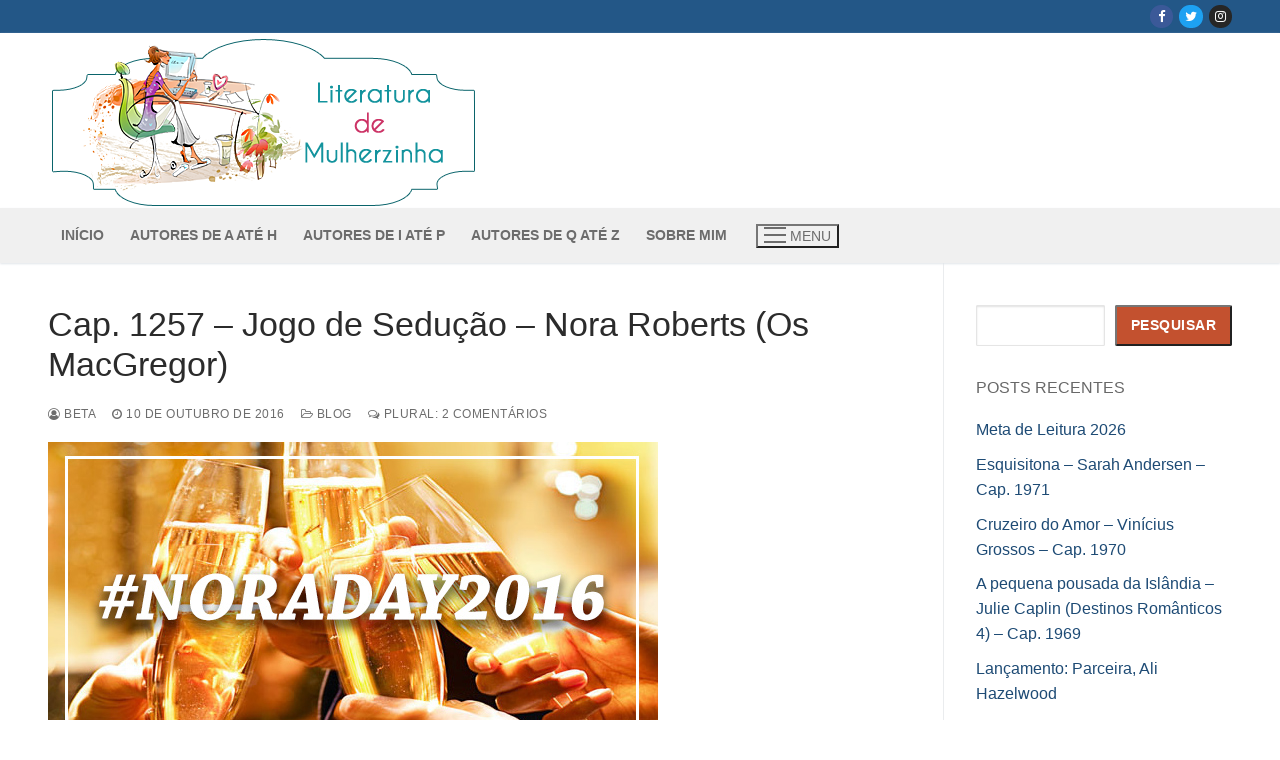

--- FILE ---
content_type: text/html; charset=UTF-8
request_url: https://literaturademulherzinha.com.br/2016/10/10/cap-1257-jogo-de-seducao-nora-roberts/
body_size: 21310
content:
<!doctype html>
<html dir="ltr" lang="pt-BR" prefix="og: https://ogp.me/ns#">
<head>
	<meta charset="UTF-8">
	<meta name="viewport" content="width=device-width, initial-scale=1, maximum-scale=10.0, user-scalable=yes">
	<link rel="profile" href="https://gmpg.org/xfn/11">
	<title>Cap. 1257 – Jogo de Sedução – Nora Roberts (Os MacGregor) - Literatura de Mulherzinha</title>

		<!-- All in One SEO 4.9.2 - aioseo.com -->
	<meta name="description" content="Ciao!!! Imagem da capa: Romances in Pink *** FELIZ NORADAY!!!! *** Sim, ainda estou na batalha para cumprir a promessa antiga de reler toda a série MacGregor e dar a cada livro o post que merece no Literatura de Mulherzinha (alguns já estão no Cap. 20). Sim, está levando mais tempo que o previsto, graças" />
	<meta name="robots" content="max-image-preview:large" />
	<meta name="author" content="Beta"/>
	<meta name="google-site-verification" content="3692uWE3EH7obT2cXGCEXRLWuUS8dHL7udDUu_DV0E8" />
	<link rel="canonical" href="https://literaturademulherzinha.com.br/2016/10/10/cap-1257-jogo-de-seducao-nora-roberts/" />
	<meta name="generator" content="All in One SEO (AIOSEO) 4.9.2" />
		<meta property="og:locale" content="pt_BR" />
		<meta property="og:site_name" content="Literatura de Mulherzinha - Diário de leituras, com resenhas e outros comentários" />
		<meta property="og:type" content="article" />
		<meta property="og:title" content="Cap. 1257 – Jogo de Sedução – Nora Roberts (Os MacGregor) - Literatura de Mulherzinha" />
		<meta property="og:description" content="Ciao!!! Imagem da capa: Romances in Pink *** FELIZ NORADAY!!!! *** Sim, ainda estou na batalha para cumprir a promessa antiga de reler toda a série MacGregor e dar a cada livro o post que merece no Literatura de Mulherzinha (alguns já estão no Cap. 20). Sim, está levando mais tempo que o previsto, graças" />
		<meta property="og:url" content="https://literaturademulherzinha.com.br/2016/10/10/cap-1257-jogo-de-seducao-nora-roberts/" />
		<meta property="og:image" content="https://literaturademulherzinha.com.br/wp-content/uploads/2019/12/Beta2BOliveira2B-2Bpor2BNathalie2BGuimar25C325A3es2B2528132529.jpeg" />
		<meta property="og:image:secure_url" content="https://literaturademulherzinha.com.br/wp-content/uploads/2019/12/Beta2BOliveira2B-2Bpor2BNathalie2BGuimar25C325A3es2B2528132529.jpeg" />
		<meta property="og:image:width" content="400" />
		<meta property="og:image:height" content="266" />
		<meta property="article:published_time" content="2016-10-10T12:00:00+00:00" />
		<meta property="article:modified_time" content="2022-01-11T21:19:35+00:00" />
		<meta property="article:publisher" content="https://www.facebook.com/LiteraturadeMulherzinha" />
		<meta name="twitter:card" content="summary" />
		<meta name="twitter:title" content="Cap. 1257 – Jogo de Sedução – Nora Roberts (Os MacGregor) - Literatura de Mulherzinha" />
		<meta name="twitter:description" content="Ciao!!! Imagem da capa: Romances in Pink *** FELIZ NORADAY!!!! *** Sim, ainda estou na batalha para cumprir a promessa antiga de reler toda a série MacGregor e dar a cada livro o post que merece no Literatura de Mulherzinha (alguns já estão no Cap. 20). Sim, está levando mais tempo que o previsto, graças" />
		<meta name="twitter:image" content="https://literaturademulherzinha.com.br/wp-content/uploads/2019/12/Beta2BOliveira2B-2Bpor2BNathalie2BGuimar25C325A3es2B2528132529.jpeg" />
		<script type="application/ld+json" class="aioseo-schema">
			{"@context":"https:\/\/schema.org","@graph":[{"@type":"BlogPosting","@id":"https:\/\/literaturademulherzinha.com.br\/2016\/10\/10\/cap-1257-jogo-de-seducao-nora-roberts\/#blogposting","name":"Cap. 1257 \u2013 Jogo de Sedu\u00e7\u00e3o \u2013 Nora Roberts (Os MacGregor) - Literatura de Mulherzinha","headline":"Cap. 1257 \u2013 Jogo de Sedu\u00e7\u00e3o \u2013 Nora Roberts (Os MacGregor)","author":{"@id":"https:\/\/literaturademulherzinha.com.br\/author\/17772700194964126157\/#author"},"publisher":{"@id":"https:\/\/literaturademulherzinha.com.br\/#person"},"image":{"@type":"ImageObject","url":"https:\/\/literaturademulherzinha.com.br\/wp-content\/uploads\/2016\/10\/noraday-beta.jpg","width":610,"height":320},"datePublished":"2016-10-10T09:00:00-03:00","dateModified":"2022-01-11T18:19:35-03:00","inLanguage":"pt-BR","commentCount":2,"mainEntityOfPage":{"@id":"https:\/\/literaturademulherzinha.com.br\/2016\/10\/10\/cap-1257-jogo-de-seducao-nora-roberts\/#webpage"},"isPartOf":{"@id":"https:\/\/literaturademulherzinha.com.br\/2016\/10\/10\/cap-1257-jogo-de-seducao-nora-roberts\/#webpage"},"articleSection":"Blog, casamento, Estados Unidos, hero\u00ednas corajosas, her\u00f3is fabulosos, hist\u00f3rias de fam\u00edlia, hist\u00f3rias rom\u00e2nticas, Nora Roberts, s\u00e9rie, viagens"},{"@type":"BreadcrumbList","@id":"https:\/\/literaturademulherzinha.com.br\/2016\/10\/10\/cap-1257-jogo-de-seducao-nora-roberts\/#breadcrumblist","itemListElement":[{"@type":"ListItem","@id":"https:\/\/literaturademulherzinha.com.br#listItem","position":1,"name":"In\u00edcio","item":"https:\/\/literaturademulherzinha.com.br","nextItem":{"@type":"ListItem","@id":"https:\/\/literaturademulherzinha.com.br\/category\/blog\/#listItem","name":"Blog"}},{"@type":"ListItem","@id":"https:\/\/literaturademulherzinha.com.br\/category\/blog\/#listItem","position":2,"name":"Blog","item":"https:\/\/literaturademulherzinha.com.br\/category\/blog\/","nextItem":{"@type":"ListItem","@id":"https:\/\/literaturademulherzinha.com.br\/2016\/10\/10\/cap-1257-jogo-de-seducao-nora-roberts\/#listItem","name":"Cap. 1257 \u2013 Jogo de Sedu\u00e7\u00e3o \u2013 Nora Roberts (Os MacGregor)"},"previousItem":{"@type":"ListItem","@id":"https:\/\/literaturademulherzinha.com.br#listItem","name":"In\u00edcio"}},{"@type":"ListItem","@id":"https:\/\/literaturademulherzinha.com.br\/2016\/10\/10\/cap-1257-jogo-de-seducao-nora-roberts\/#listItem","position":3,"name":"Cap. 1257 \u2013 Jogo de Sedu\u00e7\u00e3o \u2013 Nora Roberts (Os MacGregor)","previousItem":{"@type":"ListItem","@id":"https:\/\/literaturademulherzinha.com.br\/category\/blog\/#listItem","name":"Blog"}}]},{"@type":"Person","@id":"https:\/\/literaturademulherzinha.com.br\/#person","name":"Beta","image":{"@type":"ImageObject","@id":"https:\/\/literaturademulherzinha.com.br\/2016\/10\/10\/cap-1257-jogo-de-seducao-nora-roberts\/#personImage","url":"https:\/\/secure.gravatar.com\/avatar\/fc809180c09d93d066ba9941c94acc67275797c38cb29a9bb03bfe6c46b0ed3a?s=96&d=mm&r=g","width":96,"height":96,"caption":"Beta"}},{"@type":"Person","@id":"https:\/\/literaturademulherzinha.com.br\/author\/17772700194964126157\/#author","url":"https:\/\/literaturademulherzinha.com.br\/author\/17772700194964126157\/","name":"Beta"},{"@type":"WebPage","@id":"https:\/\/literaturademulherzinha.com.br\/2016\/10\/10\/cap-1257-jogo-de-seducao-nora-roberts\/#webpage","url":"https:\/\/literaturademulherzinha.com.br\/2016\/10\/10\/cap-1257-jogo-de-seducao-nora-roberts\/","name":"Cap. 1257 \u2013 Jogo de Sedu\u00e7\u00e3o \u2013 Nora Roberts (Os MacGregor) - Literatura de Mulherzinha","description":"Ciao!!! Imagem da capa: Romances in Pink *** FELIZ NORADAY!!!! *** Sim, ainda estou na batalha para cumprir a promessa antiga de reler toda a s\u00e9rie MacGregor e dar a cada livro o post que merece no Literatura de Mulherzinha (alguns j\u00e1 est\u00e3o no Cap. 20). Sim, est\u00e1 levando mais tempo que o previsto, gra\u00e7as","inLanguage":"pt-BR","isPartOf":{"@id":"https:\/\/literaturademulherzinha.com.br\/#website"},"breadcrumb":{"@id":"https:\/\/literaturademulherzinha.com.br\/2016\/10\/10\/cap-1257-jogo-de-seducao-nora-roberts\/#breadcrumblist"},"author":{"@id":"https:\/\/literaturademulherzinha.com.br\/author\/17772700194964126157\/#author"},"creator":{"@id":"https:\/\/literaturademulherzinha.com.br\/author\/17772700194964126157\/#author"},"image":{"@type":"ImageObject","url":"https:\/\/literaturademulherzinha.com.br\/wp-content\/uploads\/2016\/10\/noraday-beta.jpg","@id":"https:\/\/literaturademulherzinha.com.br\/2016\/10\/10\/cap-1257-jogo-de-seducao-nora-roberts\/#mainImage","width":610,"height":320},"primaryImageOfPage":{"@id":"https:\/\/literaturademulherzinha.com.br\/2016\/10\/10\/cap-1257-jogo-de-seducao-nora-roberts\/#mainImage"},"datePublished":"2016-10-10T09:00:00-03:00","dateModified":"2022-01-11T18:19:35-03:00"},{"@type":"WebSite","@id":"https:\/\/literaturademulherzinha.com.br\/#website","url":"https:\/\/literaturademulherzinha.com.br\/","name":"Literatura de Mulherzinha","description":"Di\u00e1rio de leituras, com resenhas e outros coment\u00e1rios","inLanguage":"pt-BR","publisher":{"@id":"https:\/\/literaturademulherzinha.com.br\/#person"}}]}
		</script>
		<!-- All in One SEO -->

<link rel="alternate" type="application/rss+xml" title="Feed para Literatura de Mulherzinha &raquo;" href="https://literaturademulherzinha.com.br/feed/" />
<link rel="alternate" type="application/rss+xml" title="Feed de comentários para Literatura de Mulherzinha &raquo;" href="https://literaturademulherzinha.com.br/comments/feed/" />
<link rel="alternate" type="application/rss+xml" title="Feed de comentários para Literatura de Mulherzinha &raquo; Cap. 1257 – Jogo de Sedução – Nora Roberts (Os MacGregor)" href="https://literaturademulherzinha.com.br/2016/10/10/cap-1257-jogo-de-seducao-nora-roberts/feed/" />
<link rel="alternate" title="oEmbed (JSON)" type="application/json+oembed" href="https://literaturademulherzinha.com.br/wp-json/oembed/1.0/embed?url=https%3A%2F%2Fliteraturademulherzinha.com.br%2F2016%2F10%2F10%2Fcap-1257-jogo-de-seducao-nora-roberts%2F" />
<link rel="alternate" title="oEmbed (XML)" type="text/xml+oembed" href="https://literaturademulherzinha.com.br/wp-json/oembed/1.0/embed?url=https%3A%2F%2Fliteraturademulherzinha.com.br%2F2016%2F10%2F10%2Fcap-1257-jogo-de-seducao-nora-roberts%2F&#038;format=xml" />
		<!-- This site uses the Google Analytics by MonsterInsights plugin v9.11.0 - Using Analytics tracking - https://www.monsterinsights.com/ -->
							<script src="//www.googletagmanager.com/gtag/js?id=G-QSK5WGTDNE"  data-cfasync="false" data-wpfc-render="false" type="text/javascript" async></script>
			<script data-cfasync="false" data-wpfc-render="false" type="text/javascript">
				var mi_version = '9.11.0';
				var mi_track_user = true;
				var mi_no_track_reason = '';
								var MonsterInsightsDefaultLocations = {"page_location":"https:\/\/literaturademulherzinha.com.br\/2016\/10\/10\/cap-1257-jogo-de-seducao-nora-roberts\/"};
								if ( typeof MonsterInsightsPrivacyGuardFilter === 'function' ) {
					var MonsterInsightsLocations = (typeof MonsterInsightsExcludeQuery === 'object') ? MonsterInsightsPrivacyGuardFilter( MonsterInsightsExcludeQuery ) : MonsterInsightsPrivacyGuardFilter( MonsterInsightsDefaultLocations );
				} else {
					var MonsterInsightsLocations = (typeof MonsterInsightsExcludeQuery === 'object') ? MonsterInsightsExcludeQuery : MonsterInsightsDefaultLocations;
				}

								var disableStrs = [
										'ga-disable-G-QSK5WGTDNE',
									];

				/* Function to detect opted out users */
				function __gtagTrackerIsOptedOut() {
					for (var index = 0; index < disableStrs.length; index++) {
						if (document.cookie.indexOf(disableStrs[index] + '=true') > -1) {
							return true;
						}
					}

					return false;
				}

				/* Disable tracking if the opt-out cookie exists. */
				if (__gtagTrackerIsOptedOut()) {
					for (var index = 0; index < disableStrs.length; index++) {
						window[disableStrs[index]] = true;
					}
				}

				/* Opt-out function */
				function __gtagTrackerOptout() {
					for (var index = 0; index < disableStrs.length; index++) {
						document.cookie = disableStrs[index] + '=true; expires=Thu, 31 Dec 2099 23:59:59 UTC; path=/';
						window[disableStrs[index]] = true;
					}
				}

				if ('undefined' === typeof gaOptout) {
					function gaOptout() {
						__gtagTrackerOptout();
					}
				}
								window.dataLayer = window.dataLayer || [];

				window.MonsterInsightsDualTracker = {
					helpers: {},
					trackers: {},
				};
				if (mi_track_user) {
					function __gtagDataLayer() {
						dataLayer.push(arguments);
					}

					function __gtagTracker(type, name, parameters) {
						if (!parameters) {
							parameters = {};
						}

						if (parameters.send_to) {
							__gtagDataLayer.apply(null, arguments);
							return;
						}

						if (type === 'event') {
														parameters.send_to = monsterinsights_frontend.v4_id;
							var hookName = name;
							if (typeof parameters['event_category'] !== 'undefined') {
								hookName = parameters['event_category'] + ':' + name;
							}

							if (typeof MonsterInsightsDualTracker.trackers[hookName] !== 'undefined') {
								MonsterInsightsDualTracker.trackers[hookName](parameters);
							} else {
								__gtagDataLayer('event', name, parameters);
							}
							
						} else {
							__gtagDataLayer.apply(null, arguments);
						}
					}

					__gtagTracker('js', new Date());
					__gtagTracker('set', {
						'developer_id.dZGIzZG': true,
											});
					if ( MonsterInsightsLocations.page_location ) {
						__gtagTracker('set', MonsterInsightsLocations);
					}
										__gtagTracker('config', 'G-QSK5WGTDNE', {"forceSSL":"true","link_attribution":"true"} );
										window.gtag = __gtagTracker;										(function () {
						/* https://developers.google.com/analytics/devguides/collection/analyticsjs/ */
						/* ga and __gaTracker compatibility shim. */
						var noopfn = function () {
							return null;
						};
						var newtracker = function () {
							return new Tracker();
						};
						var Tracker = function () {
							return null;
						};
						var p = Tracker.prototype;
						p.get = noopfn;
						p.set = noopfn;
						p.send = function () {
							var args = Array.prototype.slice.call(arguments);
							args.unshift('send');
							__gaTracker.apply(null, args);
						};
						var __gaTracker = function () {
							var len = arguments.length;
							if (len === 0) {
								return;
							}
							var f = arguments[len - 1];
							if (typeof f !== 'object' || f === null || typeof f.hitCallback !== 'function') {
								if ('send' === arguments[0]) {
									var hitConverted, hitObject = false, action;
									if ('event' === arguments[1]) {
										if ('undefined' !== typeof arguments[3]) {
											hitObject = {
												'eventAction': arguments[3],
												'eventCategory': arguments[2],
												'eventLabel': arguments[4],
												'value': arguments[5] ? arguments[5] : 1,
											}
										}
									}
									if ('pageview' === arguments[1]) {
										if ('undefined' !== typeof arguments[2]) {
											hitObject = {
												'eventAction': 'page_view',
												'page_path': arguments[2],
											}
										}
									}
									if (typeof arguments[2] === 'object') {
										hitObject = arguments[2];
									}
									if (typeof arguments[5] === 'object') {
										Object.assign(hitObject, arguments[5]);
									}
									if ('undefined' !== typeof arguments[1].hitType) {
										hitObject = arguments[1];
										if ('pageview' === hitObject.hitType) {
											hitObject.eventAction = 'page_view';
										}
									}
									if (hitObject) {
										action = 'timing' === arguments[1].hitType ? 'timing_complete' : hitObject.eventAction;
										hitConverted = mapArgs(hitObject);
										__gtagTracker('event', action, hitConverted);
									}
								}
								return;
							}

							function mapArgs(args) {
								var arg, hit = {};
								var gaMap = {
									'eventCategory': 'event_category',
									'eventAction': 'event_action',
									'eventLabel': 'event_label',
									'eventValue': 'event_value',
									'nonInteraction': 'non_interaction',
									'timingCategory': 'event_category',
									'timingVar': 'name',
									'timingValue': 'value',
									'timingLabel': 'event_label',
									'page': 'page_path',
									'location': 'page_location',
									'title': 'page_title',
									'referrer' : 'page_referrer',
								};
								for (arg in args) {
																		if (!(!args.hasOwnProperty(arg) || !gaMap.hasOwnProperty(arg))) {
										hit[gaMap[arg]] = args[arg];
									} else {
										hit[arg] = args[arg];
									}
								}
								return hit;
							}

							try {
								f.hitCallback();
							} catch (ex) {
							}
						};
						__gaTracker.create = newtracker;
						__gaTracker.getByName = newtracker;
						__gaTracker.getAll = function () {
							return [];
						};
						__gaTracker.remove = noopfn;
						__gaTracker.loaded = true;
						window['__gaTracker'] = __gaTracker;
					})();
									} else {
										console.log("");
					(function () {
						function __gtagTracker() {
							return null;
						}

						window['__gtagTracker'] = __gtagTracker;
						window['gtag'] = __gtagTracker;
					})();
									}
			</script>
							<!-- / Google Analytics by MonsterInsights -->
		<style id='wp-img-auto-sizes-contain-inline-css' type='text/css'>
img:is([sizes=auto i],[sizes^="auto," i]){contain-intrinsic-size:3000px 1500px}
/*# sourceURL=wp-img-auto-sizes-contain-inline-css */
</style>

<style id='wp-emoji-styles-inline-css' type='text/css'>

	img.wp-smiley, img.emoji {
		display: inline !important;
		border: none !important;
		box-shadow: none !important;
		height: 1em !important;
		width: 1em !important;
		margin: 0 0.07em !important;
		vertical-align: -0.1em !important;
		background: none !important;
		padding: 0 !important;
	}
/*# sourceURL=wp-emoji-styles-inline-css */
</style>
<link rel='stylesheet' id='wp-block-library-css' href='https://literaturademulherzinha.com.br/wp-includes/css/dist/block-library/style.min.css?ver=6.9' type='text/css' media='all' />
<style id='wp-block-heading-inline-css' type='text/css'>
h1:where(.wp-block-heading).has-background,h2:where(.wp-block-heading).has-background,h3:where(.wp-block-heading).has-background,h4:where(.wp-block-heading).has-background,h5:where(.wp-block-heading).has-background,h6:where(.wp-block-heading).has-background{padding:1.25em 2.375em}h1.has-text-align-left[style*=writing-mode]:where([style*=vertical-lr]),h1.has-text-align-right[style*=writing-mode]:where([style*=vertical-rl]),h2.has-text-align-left[style*=writing-mode]:where([style*=vertical-lr]),h2.has-text-align-right[style*=writing-mode]:where([style*=vertical-rl]),h3.has-text-align-left[style*=writing-mode]:where([style*=vertical-lr]),h3.has-text-align-right[style*=writing-mode]:where([style*=vertical-rl]),h4.has-text-align-left[style*=writing-mode]:where([style*=vertical-lr]),h4.has-text-align-right[style*=writing-mode]:where([style*=vertical-rl]),h5.has-text-align-left[style*=writing-mode]:where([style*=vertical-lr]),h5.has-text-align-right[style*=writing-mode]:where([style*=vertical-rl]),h6.has-text-align-left[style*=writing-mode]:where([style*=vertical-lr]),h6.has-text-align-right[style*=writing-mode]:where([style*=vertical-rl]){rotate:180deg}
/*# sourceURL=https://literaturademulherzinha.com.br/wp-includes/blocks/heading/style.min.css */
</style>
<style id='wp-block-latest-posts-inline-css' type='text/css'>
.wp-block-latest-posts{box-sizing:border-box}.wp-block-latest-posts.alignleft{margin-right:2em}.wp-block-latest-posts.alignright{margin-left:2em}.wp-block-latest-posts.wp-block-latest-posts__list{list-style:none}.wp-block-latest-posts.wp-block-latest-posts__list li{clear:both;overflow-wrap:break-word}.wp-block-latest-posts.is-grid{display:flex;flex-wrap:wrap}.wp-block-latest-posts.is-grid li{margin:0 1.25em 1.25em 0;width:100%}@media (min-width:600px){.wp-block-latest-posts.columns-2 li{width:calc(50% - .625em)}.wp-block-latest-posts.columns-2 li:nth-child(2n){margin-right:0}.wp-block-latest-posts.columns-3 li{width:calc(33.33333% - .83333em)}.wp-block-latest-posts.columns-3 li:nth-child(3n){margin-right:0}.wp-block-latest-posts.columns-4 li{width:calc(25% - .9375em)}.wp-block-latest-posts.columns-4 li:nth-child(4n){margin-right:0}.wp-block-latest-posts.columns-5 li{width:calc(20% - 1em)}.wp-block-latest-posts.columns-5 li:nth-child(5n){margin-right:0}.wp-block-latest-posts.columns-6 li{width:calc(16.66667% - 1.04167em)}.wp-block-latest-posts.columns-6 li:nth-child(6n){margin-right:0}}:root :where(.wp-block-latest-posts.is-grid){padding:0}:root :where(.wp-block-latest-posts.wp-block-latest-posts__list){padding-left:0}.wp-block-latest-posts__post-author,.wp-block-latest-posts__post-date{display:block;font-size:.8125em}.wp-block-latest-posts__post-excerpt,.wp-block-latest-posts__post-full-content{margin-bottom:1em;margin-top:.5em}.wp-block-latest-posts__featured-image a{display:inline-block}.wp-block-latest-posts__featured-image img{height:auto;max-width:100%;width:auto}.wp-block-latest-posts__featured-image.alignleft{float:left;margin-right:1em}.wp-block-latest-posts__featured-image.alignright{float:right;margin-left:1em}.wp-block-latest-posts__featured-image.aligncenter{margin-bottom:1em;text-align:center}
/*# sourceURL=https://literaturademulherzinha.com.br/wp-includes/blocks/latest-posts/style.min.css */
</style>
<style id='wp-block-search-inline-css' type='text/css'>
.wp-block-search__button{margin-left:10px;word-break:normal}.wp-block-search__button.has-icon{line-height:0}.wp-block-search__button svg{height:1.25em;min-height:24px;min-width:24px;width:1.25em;fill:currentColor;vertical-align:text-bottom}:where(.wp-block-search__button){border:1px solid #ccc;padding:6px 10px}.wp-block-search__inside-wrapper{display:flex;flex:auto;flex-wrap:nowrap;max-width:100%}.wp-block-search__label{width:100%}.wp-block-search.wp-block-search__button-only .wp-block-search__button{box-sizing:border-box;display:flex;flex-shrink:0;justify-content:center;margin-left:0;max-width:100%}.wp-block-search.wp-block-search__button-only .wp-block-search__inside-wrapper{min-width:0!important;transition-property:width}.wp-block-search.wp-block-search__button-only .wp-block-search__input{flex-basis:100%;transition-duration:.3s}.wp-block-search.wp-block-search__button-only.wp-block-search__searchfield-hidden,.wp-block-search.wp-block-search__button-only.wp-block-search__searchfield-hidden .wp-block-search__inside-wrapper{overflow:hidden}.wp-block-search.wp-block-search__button-only.wp-block-search__searchfield-hidden .wp-block-search__input{border-left-width:0!important;border-right-width:0!important;flex-basis:0;flex-grow:0;margin:0;min-width:0!important;padding-left:0!important;padding-right:0!important;width:0!important}:where(.wp-block-search__input){appearance:none;border:1px solid #949494;flex-grow:1;font-family:inherit;font-size:inherit;font-style:inherit;font-weight:inherit;letter-spacing:inherit;line-height:inherit;margin-left:0;margin-right:0;min-width:3rem;padding:8px;text-decoration:unset!important;text-transform:inherit}:where(.wp-block-search__button-inside .wp-block-search__inside-wrapper){background-color:#fff;border:1px solid #949494;box-sizing:border-box;padding:4px}:where(.wp-block-search__button-inside .wp-block-search__inside-wrapper) .wp-block-search__input{border:none;border-radius:0;padding:0 4px}:where(.wp-block-search__button-inside .wp-block-search__inside-wrapper) .wp-block-search__input:focus{outline:none}:where(.wp-block-search__button-inside .wp-block-search__inside-wrapper) :where(.wp-block-search__button){padding:4px 8px}.wp-block-search.aligncenter .wp-block-search__inside-wrapper{margin:auto}.wp-block[data-align=right] .wp-block-search.wp-block-search__button-only .wp-block-search__inside-wrapper{float:right}
/*# sourceURL=https://literaturademulherzinha.com.br/wp-includes/blocks/search/style.min.css */
</style>
<style id='wp-block-group-inline-css' type='text/css'>
.wp-block-group{box-sizing:border-box}:where(.wp-block-group.wp-block-group-is-layout-constrained){position:relative}
/*# sourceURL=https://literaturademulherzinha.com.br/wp-includes/blocks/group/style.min.css */
</style>
<style id='global-styles-inline-css' type='text/css'>
:root{--wp--preset--aspect-ratio--square: 1;--wp--preset--aspect-ratio--4-3: 4/3;--wp--preset--aspect-ratio--3-4: 3/4;--wp--preset--aspect-ratio--3-2: 3/2;--wp--preset--aspect-ratio--2-3: 2/3;--wp--preset--aspect-ratio--16-9: 16/9;--wp--preset--aspect-ratio--9-16: 9/16;--wp--preset--color--black: #000000;--wp--preset--color--cyan-bluish-gray: #abb8c3;--wp--preset--color--white: #ffffff;--wp--preset--color--pale-pink: #f78da7;--wp--preset--color--vivid-red: #cf2e2e;--wp--preset--color--luminous-vivid-orange: #ff6900;--wp--preset--color--luminous-vivid-amber: #fcb900;--wp--preset--color--light-green-cyan: #7bdcb5;--wp--preset--color--vivid-green-cyan: #00d084;--wp--preset--color--pale-cyan-blue: #8ed1fc;--wp--preset--color--vivid-cyan-blue: #0693e3;--wp--preset--color--vivid-purple: #9b51e0;--wp--preset--gradient--vivid-cyan-blue-to-vivid-purple: linear-gradient(135deg,rgb(6,147,227) 0%,rgb(155,81,224) 100%);--wp--preset--gradient--light-green-cyan-to-vivid-green-cyan: linear-gradient(135deg,rgb(122,220,180) 0%,rgb(0,208,130) 100%);--wp--preset--gradient--luminous-vivid-amber-to-luminous-vivid-orange: linear-gradient(135deg,rgb(252,185,0) 0%,rgb(255,105,0) 100%);--wp--preset--gradient--luminous-vivid-orange-to-vivid-red: linear-gradient(135deg,rgb(255,105,0) 0%,rgb(207,46,46) 100%);--wp--preset--gradient--very-light-gray-to-cyan-bluish-gray: linear-gradient(135deg,rgb(238,238,238) 0%,rgb(169,184,195) 100%);--wp--preset--gradient--cool-to-warm-spectrum: linear-gradient(135deg,rgb(74,234,220) 0%,rgb(151,120,209) 20%,rgb(207,42,186) 40%,rgb(238,44,130) 60%,rgb(251,105,98) 80%,rgb(254,248,76) 100%);--wp--preset--gradient--blush-light-purple: linear-gradient(135deg,rgb(255,206,236) 0%,rgb(152,150,240) 100%);--wp--preset--gradient--blush-bordeaux: linear-gradient(135deg,rgb(254,205,165) 0%,rgb(254,45,45) 50%,rgb(107,0,62) 100%);--wp--preset--gradient--luminous-dusk: linear-gradient(135deg,rgb(255,203,112) 0%,rgb(199,81,192) 50%,rgb(65,88,208) 100%);--wp--preset--gradient--pale-ocean: linear-gradient(135deg,rgb(255,245,203) 0%,rgb(182,227,212) 50%,rgb(51,167,181) 100%);--wp--preset--gradient--electric-grass: linear-gradient(135deg,rgb(202,248,128) 0%,rgb(113,206,126) 100%);--wp--preset--gradient--midnight: linear-gradient(135deg,rgb(2,3,129) 0%,rgb(40,116,252) 100%);--wp--preset--font-size--small: 13px;--wp--preset--font-size--medium: 20px;--wp--preset--font-size--large: 36px;--wp--preset--font-size--x-large: 42px;--wp--preset--spacing--20: 0.44rem;--wp--preset--spacing--30: 0.67rem;--wp--preset--spacing--40: 1rem;--wp--preset--spacing--50: 1.5rem;--wp--preset--spacing--60: 2.25rem;--wp--preset--spacing--70: 3.38rem;--wp--preset--spacing--80: 5.06rem;--wp--preset--shadow--natural: 6px 6px 9px rgba(0, 0, 0, 0.2);--wp--preset--shadow--deep: 12px 12px 50px rgba(0, 0, 0, 0.4);--wp--preset--shadow--sharp: 6px 6px 0px rgba(0, 0, 0, 0.2);--wp--preset--shadow--outlined: 6px 6px 0px -3px rgb(255, 255, 255), 6px 6px rgb(0, 0, 0);--wp--preset--shadow--crisp: 6px 6px 0px rgb(0, 0, 0);}:where(.is-layout-flex){gap: 0.5em;}:where(.is-layout-grid){gap: 0.5em;}body .is-layout-flex{display: flex;}.is-layout-flex{flex-wrap: wrap;align-items: center;}.is-layout-flex > :is(*, div){margin: 0;}body .is-layout-grid{display: grid;}.is-layout-grid > :is(*, div){margin: 0;}:where(.wp-block-columns.is-layout-flex){gap: 2em;}:where(.wp-block-columns.is-layout-grid){gap: 2em;}:where(.wp-block-post-template.is-layout-flex){gap: 1.25em;}:where(.wp-block-post-template.is-layout-grid){gap: 1.25em;}.has-black-color{color: var(--wp--preset--color--black) !important;}.has-cyan-bluish-gray-color{color: var(--wp--preset--color--cyan-bluish-gray) !important;}.has-white-color{color: var(--wp--preset--color--white) !important;}.has-pale-pink-color{color: var(--wp--preset--color--pale-pink) !important;}.has-vivid-red-color{color: var(--wp--preset--color--vivid-red) !important;}.has-luminous-vivid-orange-color{color: var(--wp--preset--color--luminous-vivid-orange) !important;}.has-luminous-vivid-amber-color{color: var(--wp--preset--color--luminous-vivid-amber) !important;}.has-light-green-cyan-color{color: var(--wp--preset--color--light-green-cyan) !important;}.has-vivid-green-cyan-color{color: var(--wp--preset--color--vivid-green-cyan) !important;}.has-pale-cyan-blue-color{color: var(--wp--preset--color--pale-cyan-blue) !important;}.has-vivid-cyan-blue-color{color: var(--wp--preset--color--vivid-cyan-blue) !important;}.has-vivid-purple-color{color: var(--wp--preset--color--vivid-purple) !important;}.has-black-background-color{background-color: var(--wp--preset--color--black) !important;}.has-cyan-bluish-gray-background-color{background-color: var(--wp--preset--color--cyan-bluish-gray) !important;}.has-white-background-color{background-color: var(--wp--preset--color--white) !important;}.has-pale-pink-background-color{background-color: var(--wp--preset--color--pale-pink) !important;}.has-vivid-red-background-color{background-color: var(--wp--preset--color--vivid-red) !important;}.has-luminous-vivid-orange-background-color{background-color: var(--wp--preset--color--luminous-vivid-orange) !important;}.has-luminous-vivid-amber-background-color{background-color: var(--wp--preset--color--luminous-vivid-amber) !important;}.has-light-green-cyan-background-color{background-color: var(--wp--preset--color--light-green-cyan) !important;}.has-vivid-green-cyan-background-color{background-color: var(--wp--preset--color--vivid-green-cyan) !important;}.has-pale-cyan-blue-background-color{background-color: var(--wp--preset--color--pale-cyan-blue) !important;}.has-vivid-cyan-blue-background-color{background-color: var(--wp--preset--color--vivid-cyan-blue) !important;}.has-vivid-purple-background-color{background-color: var(--wp--preset--color--vivid-purple) !important;}.has-black-border-color{border-color: var(--wp--preset--color--black) !important;}.has-cyan-bluish-gray-border-color{border-color: var(--wp--preset--color--cyan-bluish-gray) !important;}.has-white-border-color{border-color: var(--wp--preset--color--white) !important;}.has-pale-pink-border-color{border-color: var(--wp--preset--color--pale-pink) !important;}.has-vivid-red-border-color{border-color: var(--wp--preset--color--vivid-red) !important;}.has-luminous-vivid-orange-border-color{border-color: var(--wp--preset--color--luminous-vivid-orange) !important;}.has-luminous-vivid-amber-border-color{border-color: var(--wp--preset--color--luminous-vivid-amber) !important;}.has-light-green-cyan-border-color{border-color: var(--wp--preset--color--light-green-cyan) !important;}.has-vivid-green-cyan-border-color{border-color: var(--wp--preset--color--vivid-green-cyan) !important;}.has-pale-cyan-blue-border-color{border-color: var(--wp--preset--color--pale-cyan-blue) !important;}.has-vivid-cyan-blue-border-color{border-color: var(--wp--preset--color--vivid-cyan-blue) !important;}.has-vivid-purple-border-color{border-color: var(--wp--preset--color--vivid-purple) !important;}.has-vivid-cyan-blue-to-vivid-purple-gradient-background{background: var(--wp--preset--gradient--vivid-cyan-blue-to-vivid-purple) !important;}.has-light-green-cyan-to-vivid-green-cyan-gradient-background{background: var(--wp--preset--gradient--light-green-cyan-to-vivid-green-cyan) !important;}.has-luminous-vivid-amber-to-luminous-vivid-orange-gradient-background{background: var(--wp--preset--gradient--luminous-vivid-amber-to-luminous-vivid-orange) !important;}.has-luminous-vivid-orange-to-vivid-red-gradient-background{background: var(--wp--preset--gradient--luminous-vivid-orange-to-vivid-red) !important;}.has-very-light-gray-to-cyan-bluish-gray-gradient-background{background: var(--wp--preset--gradient--very-light-gray-to-cyan-bluish-gray) !important;}.has-cool-to-warm-spectrum-gradient-background{background: var(--wp--preset--gradient--cool-to-warm-spectrum) !important;}.has-blush-light-purple-gradient-background{background: var(--wp--preset--gradient--blush-light-purple) !important;}.has-blush-bordeaux-gradient-background{background: var(--wp--preset--gradient--blush-bordeaux) !important;}.has-luminous-dusk-gradient-background{background: var(--wp--preset--gradient--luminous-dusk) !important;}.has-pale-ocean-gradient-background{background: var(--wp--preset--gradient--pale-ocean) !important;}.has-electric-grass-gradient-background{background: var(--wp--preset--gradient--electric-grass) !important;}.has-midnight-gradient-background{background: var(--wp--preset--gradient--midnight) !important;}.has-small-font-size{font-size: var(--wp--preset--font-size--small) !important;}.has-medium-font-size{font-size: var(--wp--preset--font-size--medium) !important;}.has-large-font-size{font-size: var(--wp--preset--font-size--large) !important;}.has-x-large-font-size{font-size: var(--wp--preset--font-size--x-large) !important;}
/*# sourceURL=global-styles-inline-css */
</style>

<style id='classic-theme-styles-inline-css' type='text/css'>
/*! This file is auto-generated */
.wp-block-button__link{color:#fff;background-color:#32373c;border-radius:9999px;box-shadow:none;text-decoration:none;padding:calc(.667em + 2px) calc(1.333em + 2px);font-size:1.125em}.wp-block-file__button{background:#32373c;color:#fff;text-decoration:none}
/*# sourceURL=/wp-includes/css/classic-themes.min.css */
</style>
<link rel='stylesheet' id='font-awesome-css' href='https://literaturademulherzinha.com.br/wp-content/themes/customify/assets/fonts/font-awesome/css/font-awesome.min.css?ver=5.0.0' type='text/css' media='all' />
<link rel='stylesheet' id='customify-style-css' href='https://literaturademulherzinha.com.br/wp-content/themes/customify/style.min.css?ver=0.4.12' type='text/css' media='all' />
<style id='customify-style-inline-css' type='text/css'>
.header-top .header--row-inner,body:not(.fl-builder-edit) .button,body:not(.fl-builder-edit) button:not(.menu-mobile-toggle, .components-button, .customize-partial-edit-shortcut-button),body:not(.fl-builder-edit) input[type="button"]:not(.ed_button),button.button,input[type="button"]:not(.ed_button, .components-button, .customize-partial-edit-shortcut-button),input[type="reset"]:not(.components-button, .customize-partial-edit-shortcut-button),input[type="submit"]:not(.components-button, .customize-partial-edit-shortcut-button),.pagination .nav-links > *:hover,.pagination .nav-links span,.nav-menu-desktop.style-full-height .primary-menu-ul > li.current-menu-item > a,.nav-menu-desktop.style-full-height .primary-menu-ul > li.current-menu-ancestor > a,.nav-menu-desktop.style-full-height .primary-menu-ul > li > a:hover,.posts-layout .readmore-button:hover{    background-color: #235787;}.posts-layout .readmore-button {color: #235787;}.pagination .nav-links > *:hover,.pagination .nav-links span,.entry-single .tags-links a:hover,.entry-single .cat-links a:hover,.posts-layout .readmore-button,.posts-layout .readmore-button:hover{    border-color: #235787;}.customify-builder-btn{    background-color: #c3512f;}body{    color: #686868;}abbr, acronym {    border-bottom-color: #686868;}a                {                    color: #1e4b75;}a:hover,a:focus,.link-meta:hover, .link-meta a:hover{    color: #111111;}h2 + h3,.comments-area h2 + .comments-title,.h2 + h3,.comments-area .h2 + .comments-title,.page-breadcrumb {    border-top-color: #eaecee;}blockquote,.site-content .widget-area .menu li.current-menu-item > a:before{    border-left-color: #eaecee;}@media screen and (min-width: 64em) {    .comment-list .children li.comment {        border-left-color: #eaecee;    }    .comment-list .children li.comment:after {        background-color: #eaecee;    }}.page-titlebar, .page-breadcrumb,.posts-layout .entry-inner {    border-bottom-color: #eaecee;}.header-search-form .search-field,.entry-content .page-links a,.header-search-modal,.pagination .nav-links > *,.entry-footer .tags-links a, .entry-footer .cat-links a,.search .content-area article,.site-content .widget-area .menu li.current-menu-item > a,.posts-layout .entry-inner,.post-navigation .nav-links,article.comment .comment-meta,.widget-area .widget_pages li a, .widget-area .widget_categories li a, .widget-area .widget_archive li a, .widget-area .widget_meta li a, .widget-area .widget_nav_menu li a, .widget-area .widget_product_categories li a, .widget-area .widget_recent_entries li a, .widget-area .widget_rss li a,.widget-area .widget_recent_comments li{    border-color: #eaecee;}.header-search-modal::before {    border-top-color: #eaecee;    border-left-color: #eaecee;}@media screen and (min-width: 48em) {    .content-sidebar.sidebar_vertical_border .content-area {        border-right-color: #eaecee;    }    .sidebar-content.sidebar_vertical_border .content-area {        border-left-color: #eaecee;    }    .sidebar-sidebar-content.sidebar_vertical_border .sidebar-primary {        border-right-color: #eaecee;    }    .sidebar-sidebar-content.sidebar_vertical_border .sidebar-secondary {        border-right-color: #eaecee;    }    .content-sidebar-sidebar.sidebar_vertical_border .sidebar-primary {        border-left-color: #eaecee;    }    .content-sidebar-sidebar.sidebar_vertical_border .sidebar-secondary {        border-left-color: #eaecee;    }    .sidebar-content-sidebar.sidebar_vertical_border .content-area {        border-left-color: #eaecee;        border-right-color: #eaecee;    }    .sidebar-content-sidebar.sidebar_vertical_border .content-area {        border-left-color: #eaecee;        border-right-color: #eaecee;    }}article.comment .comment-post-author {background: #6d6d6d;}.pagination .nav-links > *,.link-meta,.link-meta a,.color-meta,.entry-single .tags-links:before,.entry-single .cats-links:before{    color: #6d6d6d;}h1, h2, h3, h4, h5, h6 { color: #2b2b2b;}.site-content .widget-title { color: #444444;}#page-cover {background-image: url("https://literaturademulherzinha.com.br/wp-content/themes/customify/assets/images/default-cover.jpg");}.sub-menu .li-duplicator {display:none !important;}.header-search_icon-item .header-search-modal  {border-style: solid;} .header-search_icon-item .search-field  {border-style: solid;} .dark-mode .header-search_box-item .search-form-fields, .header-search_box-item .search-form-fields  {border-style: solid;} #cb-row--footer-main .footer--row-inner {background-color: #1e73be}body  {background-color: #FFFFFF;} .site-content .content-area  {background-color: #FFFFFF;} /* CSS for desktop */#page-cover .page-cover-inner {min-height: 300px;}.header--row.header-top .customify-grid, .header--row.header-top .style-full-height .primary-menu-ul > li > a {min-height: 33px;}.header--row.header-main .customify-grid, .header--row.header-main .style-full-height .primary-menu-ul > li > a {min-height: 90px;}.header--row.header-bottom .customify-grid, .header--row.header-bottom .style-full-height .primary-menu-ul > li > a {min-height: 55px;}.header--row .builder-first--nav-icon {text-align: right;}.header-search_icon-item .search-submit {margin-left: -40px;}.header-search_box-item .search-submit{margin-left: -40px;} .header-search_box-item .woo_bootster_search .search-submit{margin-left: -40px;} .header-search_box-item .header-search-form button.search-submit{margin-left:-40px;}.header--row .builder-first--primary-menu {text-align: right;}/* CSS for tablet */@media screen and (max-width: 1024px) { #page-cover .page-cover-inner {min-height: 250px;}.header--row .builder-first--nav-icon {text-align: right;}.header-search_icon-item .search-submit {margin-left: -40px;}.header-search_box-item .search-submit{margin-left: -40px;} .header-search_box-item .woo_bootster_search .search-submit{margin-left: -40px;} .header-search_box-item .header-search-form button.search-submit{margin-left:-40px;} }/* CSS for mobile */@media screen and (max-width: 568px) { #page-cover .page-cover-inner {min-height: 200px;}.header--row.header-top .customify-grid, .header--row.header-top .style-full-height .primary-menu-ul > li > a {min-height: 33px;}.header--row .builder-first--nav-icon {text-align: right;}.header-search_icon-item .search-submit {margin-left: -40px;}.header-search_box-item .search-submit{margin-left: -40px;} .header-search_box-item .woo_bootster_search .search-submit{margin-left: -40px;} .header-search_box-item .header-search-form button.search-submit{margin-left:-40px;} }
/*# sourceURL=customify-style-inline-css */
</style>
<script type="text/javascript" src="https://literaturademulherzinha.com.br/wp-content/plugins/google-analytics-for-wordpress/assets/js/frontend-gtag.min.js?ver=9.11.0" id="monsterinsights-frontend-script-js" async="async" data-wp-strategy="async"></script>
<script data-cfasync="false" data-wpfc-render="false" type="text/javascript" id='monsterinsights-frontend-script-js-extra'>/* <![CDATA[ */
var monsterinsights_frontend = {"js_events_tracking":"true","download_extensions":"doc,pdf,ppt,zip,xls,docx,pptx,xlsx","inbound_paths":"[{\"path\":\"\\\/go\\\/\",\"label\":\"affiliate\"},{\"path\":\"\\\/recommend\\\/\",\"label\":\"affiliate\"}]","home_url":"https:\/\/literaturademulherzinha.com.br","hash_tracking":"false","v4_id":"G-QSK5WGTDNE"};/* ]]> */
</script>
<link rel="https://api.w.org/" href="https://literaturademulherzinha.com.br/wp-json/" /><link rel="alternate" title="JSON" type="application/json" href="https://literaturademulherzinha.com.br/wp-json/wp/v2/posts/5441" /><link rel="EditURI" type="application/rsd+xml" title="RSD" href="https://literaturademulherzinha.com.br/xmlrpc.php?rsd" />
<meta name="generator" content="WordPress 6.9" />
<link rel='shortlink' href='https://literaturademulherzinha.com.br/?p=5441' />
<link rel="icon" href="https://literaturademulherzinha.com.br/wp-content/uploads/2022/01/cropped-cropped-logo-copy-32x32.png" sizes="32x32" />
<link rel="icon" href="https://literaturademulherzinha.com.br/wp-content/uploads/2022/01/cropped-cropped-logo-copy-192x192.png" sizes="192x192" />
<link rel="apple-touch-icon" href="https://literaturademulherzinha.com.br/wp-content/uploads/2022/01/cropped-cropped-logo-copy-180x180.png" />
<meta name="msapplication-TileImage" content="https://literaturademulherzinha.com.br/wp-content/uploads/2022/01/cropped-cropped-logo-copy-270x270.png" />
</head>

<body class="wp-singular post-template-default single single-post postid-5441 single-format-standard wp-custom-logo wp-theme-customify content-sidebar main-layout-content-sidebar sidebar_vertical_border site-full-width menu_sidebar_slide_left">
<div id="page" class="site box-shadow">
	<a class="skip-link screen-reader-text" href="#site-content">Pular para o conteúdo</a>
	<a class="close is-size-medium  close-panel close-sidebar-panel" href="#">
        <span class="hamburger hamburger--squeeze is-active">
            <span class="hamburger-box">
              <span class="hamburger-inner"><span class="screen-reader-text">Menu</span></span>
            </span>
        </span>
        <span class="screen-reader-text">fechado</span>
        </a><header id="masthead" class="site-header header-v2"><div id="masthead-inner" class="site-header-inner">							<div  class="header-top header--row layout-full-contained"  id="cb-row--header-top"  data-row-id="top"  data-show-on="desktop">
								<div class="header--row-inner header-top-inner dark-mode">
									<div class="customify-container">
										<div class="customify-grid  cb-row--desktop hide-on-mobile hide-on-tablet customify-grid-middle"><div class="row-v2 row-v2-top no-center"><div class="col-v2 col-v2-left"><div class="item--inner builder-item--html" data-section="header_html" data-item-id="html" ><div class="builder-header-html-item item--html"></div></div></div><div class="col-v2 col-v2-right"><div class="item--inner builder-item--social-icons" data-section="header_social_icons" data-item-id="social-icons" ><ul class="header-social-icons customify-builder-social-icons color-default"><li><a class="social-icon-facebook shape-circle" rel="nofollow noopener" target="_blank" href="#" aria-label="Facebook"><i class="social-icon fa fa-facebook" title="Facebook"></i></a></li><li><a class="social-icon-twitter shape-circle" rel="nofollow noopener" target="_blank" href="#" aria-label="Twitter"><i class="social-icon fa fa-twitter" title="Twitter"></i></a></li><li><a class="social-icon-instagram shape-circle" rel="nofollow noopener" target="_blank" href="https://instagram.com/bluebeta13" aria-label="Instagram"><i class="social-icon fa fa-instagram" title="Instagram"></i></a></li></ul></div></div></div></div>									</div>
								</div>
							</div>
														<div  class="header-main header--row layout-full-contained"  id="cb-row--header-main"  data-row-id="main"  data-show-on="desktop mobile">
								<div class="header--row-inner header-main-inner light-mode">
									<div class="customify-container">
										<div class="customify-grid  cb-row--desktop hide-on-mobile hide-on-tablet customify-grid-middle"><div class="row-v2 row-v2-main no-center no-right"><div class="col-v2 col-v2-left"><div class="item--inner builder-item--logo" data-section="title_tagline" data-item-id="logo" >		<div class="site-branding logo-top">
						<a href="https://literaturademulherzinha.com.br/" class="logo-link" rel="home" itemprop="url">
				<img class="site-img-logo" src="https://literaturademulherzinha.com.br/wp-content/uploads/2022/01/cropped-logo-copy.png" alt="Literatura de Mulherzinha">
							</a>
					</div><!-- .site-branding -->
		</div></div></div></div><div class="cb-row--mobile hide-on-desktop customify-grid customify-grid-middle"><div class="row-v2 row-v2-main no-center"><div class="col-v2 col-v2-left"><div class="item--inner builder-item--logo" data-section="title_tagline" data-item-id="logo" >		<div class="site-branding logo-top">
						<a href="https://literaturademulherzinha.com.br/" class="logo-link" rel="home" itemprop="url">
				<img class="site-img-logo" src="https://literaturademulherzinha.com.br/wp-content/uploads/2022/01/cropped-logo-copy.png" alt="Literatura de Mulherzinha">
							</a>
					</div><!-- .site-branding -->
		</div></div><div class="col-v2 col-v2-right"><div class="item--inner builder-item--search_icon" data-section="search_icon" data-item-id="search_icon" ><div class="header-search_icon-item item--search_icon">		<a class="search-icon" href="#" aria-label="open search tool">
			<span class="ic-search">
				<svg aria-hidden="true" focusable="false" role="presentation" xmlns="http://www.w3.org/2000/svg" width="20" height="21" viewBox="0 0 20 21">
					<path fill="currentColor" fill-rule="evenodd" d="M12.514 14.906a8.264 8.264 0 0 1-4.322 1.21C3.668 16.116 0 12.513 0 8.07 0 3.626 3.668.023 8.192.023c4.525 0 8.193 3.603 8.193 8.047 0 2.033-.769 3.89-2.035 5.307l4.999 5.552-1.775 1.597-5.06-5.62zm-4.322-.843c3.37 0 6.102-2.684 6.102-5.993 0-3.31-2.732-5.994-6.102-5.994S2.09 4.76 2.09 8.07c0 3.31 2.732 5.993 6.102 5.993z"></path>
				</svg>
			</span>
			<span class="ic-close">
				<svg version="1.1" id="Capa_1" xmlns="http://www.w3.org/2000/svg" xmlns:xlink="http://www.w3.org/1999/xlink" x="0px" y="0px" width="612px" height="612px" viewBox="0 0 612 612" fill="currentColor" style="enable-background:new 0 0 612 612;" xml:space="preserve"><g><g id="cross"><g><polygon points="612,36.004 576.521,0.603 306,270.608 35.478,0.603 0,36.004 270.522,306.011 0,575.997 35.478,611.397 306,341.411 576.521,611.397 612,575.997 341.459,306.011 " /></g></g></g><g></g><g></g><g></g><g></g><g></g><g></g><g></g><g></g><g></g><g></g><g></g><g></g><g></g><g></g><g></g></svg>
			</span>
			<span class="arrow-down"></span>
		</a>
		<div class="header-search-modal-wrapper">
			<form role="search" class="header-search-modal header-search-form" action="https://literaturademulherzinha.com.br/">
				<label>
					<span class="screen-reader-text">Pesquisar por:</span>
					<input type="search" class="search-field" placeholder="Pesquisar&hellip;" value="" name="s" title="Pesquisar por:" />
				</label>
				<button type="submit" class="search-submit" aria-label="submit search">
					<svg aria-hidden="true" focusable="false" role="presentation" xmlns="http://www.w3.org/2000/svg" width="20" height="21" viewBox="0 0 20 21">
						<path fill="currentColor" fill-rule="evenodd" d="M12.514 14.906a8.264 8.264 0 0 1-4.322 1.21C3.668 16.116 0 12.513 0 8.07 0 3.626 3.668.023 8.192.023c4.525 0 8.193 3.603 8.193 8.047 0 2.033-.769 3.89-2.035 5.307l4.999 5.552-1.775 1.597-5.06-5.62zm-4.322-.843c3.37 0 6.102-2.684 6.102-5.993 0-3.31-2.732-5.994-6.102-5.994S2.09 4.76 2.09 8.07c0 3.31 2.732 5.993 6.102 5.993z"></path>
					</svg>
				</button>
			</form>
		</div>
		</div></div><div class="item--inner builder-item--nav-icon" data-section="header_menu_icon" data-item-id="nav-icon" >		<button type="button" class="menu-mobile-toggle item-button is-size-desktop-medium is-size-tablet-medium is-size-mobile-medium"  aria-label="nav icon">
			<span class="hamburger hamburger--squeeze">
				<span class="hamburger-box">
					<span class="hamburger-inner"></span>
				</span>
			</span>
			<span class="nav-icon--label hide-on-tablet hide-on-mobile">Menu</span></button>
		</div></div></div></div>									</div>
								</div>
							</div>
														<div  class="header-bottom header--row layout-full-contained"  id="cb-row--header-bottom"  data-row-id="bottom"  data-show-on="desktop">
								<div class="header--row-inner header-bottom-inner light-mode">
									<div class="customify-container">
										<div class="customify-grid  cb-row--desktop hide-on-mobile hide-on-tablet customify-grid-middle"><div class="row-v2 row-v2-bottom no-center no-right"><div class="col-v2 col-v2-left"><div class="item--inner builder-item--primary-menu has_menu" data-section="header_menu_primary" data-item-id="primary-menu" ><nav  id="site-navigation-bottom-desktop" class="site-navigation primary-menu primary-menu-bottom nav-menu-desktop primary-menu-desktop style-plain"><ul id="menu-top" class="primary-menu-ul menu nav-menu"><li id="menu-item--bottom-desktop-14429" class="menu-item menu-item-type-custom menu-item-object-custom menu-item-home menu-item-14429"><a href="https://literaturademulherzinha.com.br/"><span class="link-before">Início</span></a></li>
<li id="menu-item--bottom-desktop-14430" class="menu-item menu-item-type-post_type menu-item-object-page menu-item-14430"><a href="https://literaturademulherzinha.com.br/autores-de-ate-h/"><span class="link-before">Autores de A até H</span></a></li>
<li id="menu-item--bottom-desktop-14431" class="menu-item menu-item-type-post_type menu-item-object-page menu-item-14431"><a href="https://literaturademulherzinha.com.br/autores-de-i-ate-p/"><span class="link-before">Autores de I até P</span></a></li>
<li id="menu-item--bottom-desktop-14432" class="menu-item menu-item-type-post_type menu-item-object-page menu-item-14432"><a href="https://literaturademulherzinha.com.br/autores-de-q-ate-z/"><span class="link-before">Autores de Q até Z</span></a></li>
<li id="menu-item--bottom-desktop-14435" class="menu-item menu-item-type-post_type menu-item-object-page menu-item-14435"><a href="https://literaturademulherzinha.com.br/sobre-mim/"><span class="link-before">Sobre mim</span></a></li>
</ul></nav></div><div class="item--inner builder-item--nav-icon" data-section="header_menu_icon" data-item-id="nav-icon" >		<button type="button" class="menu-mobile-toggle item-button is-size-desktop-medium is-size-tablet-medium is-size-mobile-medium"  aria-label="nav icon">
			<span class="hamburger hamburger--squeeze">
				<span class="hamburger-box">
					<span class="hamburger-inner"></span>
				</span>
			</span>
			<span class="nav-icon--label hide-on-tablet hide-on-mobile">Menu</span></button>
		</div></div></div></div>									</div>
								</div>
							</div>
							<div id="header-menu-sidebar" class="header-menu-sidebar menu-sidebar-panel dark-mode"><div id="header-menu-sidebar-bg" class="header-menu-sidebar-bg"><div id="header-menu-sidebar-inner" class="header-menu-sidebar-inner"><div class="builder-item-sidebar mobile-item--html"><div class="item--inner" data-item-id="html" data-section="header_html"><div class="builder-header-html-item item--html"></div></div></div><div class="builder-item-sidebar mobile-item--search_box"><div class="item--inner" data-item-id="search_box" data-section="search_box"><div class="header-search_box-item item--search_box">		<form role="search" class="header-search-form " action="https://literaturademulherzinha.com.br/">
			<div class="search-form-fields">
				<span class="screen-reader-text">Pesquisar por:</span>
				
				<input type="search" class="search-field" placeholder="Pesquisar&hellip;" value="" name="s" title="Pesquisar por:" />

							</div>
			<button type="submit" class="search-submit" aria-label="Submit Search">
				<svg aria-hidden="true" focusable="false" role="presentation" xmlns="http://www.w3.org/2000/svg" width="20" height="21" viewBox="0 0 20 21">
					<path fill="currentColor" fill-rule="evenodd" d="M12.514 14.906a8.264 8.264 0 0 1-4.322 1.21C3.668 16.116 0 12.513 0 8.07 0 3.626 3.668.023 8.192.023c4.525 0 8.193 3.603 8.193 8.047 0 2.033-.769 3.89-2.035 5.307l4.999 5.552-1.775 1.597-5.06-5.62zm-4.322-.843c3.37 0 6.102-2.684 6.102-5.993 0-3.31-2.732-5.994-6.102-5.994S2.09 4.76 2.09 8.07c0 3.31 2.732 5.993 6.102 5.993z"></path>
				</svg>
			</button>
		</form>
		</div></div></div><div class="builder-item-sidebar mobile-item--primary-menu mobile-item--menu "><div class="item--inner" data-item-id="primary-menu" data-section="header_menu_primary"><nav  id="site-navigation-sidebar-mobile" class="site-navigation primary-menu primary-menu-sidebar nav-menu-mobile primary-menu-mobile style-plain"><ul id="menu-top" class="primary-menu-ul menu nav-menu"><li id="menu-item--sidebar-mobile-14429" class="menu-item menu-item-type-custom menu-item-object-custom menu-item-home menu-item-14429"><a href="https://literaturademulherzinha.com.br/"><span class="link-before">Início</span></a></li>
<li id="menu-item--sidebar-mobile-14430" class="menu-item menu-item-type-post_type menu-item-object-page menu-item-14430"><a href="https://literaturademulherzinha.com.br/autores-de-ate-h/"><span class="link-before">Autores de A até H</span></a></li>
<li id="menu-item--sidebar-mobile-14431" class="menu-item menu-item-type-post_type menu-item-object-page menu-item-14431"><a href="https://literaturademulherzinha.com.br/autores-de-i-ate-p/"><span class="link-before">Autores de I até P</span></a></li>
<li id="menu-item--sidebar-mobile-14432" class="menu-item menu-item-type-post_type menu-item-object-page menu-item-14432"><a href="https://literaturademulherzinha.com.br/autores-de-q-ate-z/"><span class="link-before">Autores de Q até Z</span></a></li>
<li id="menu-item--sidebar-mobile-14435" class="menu-item menu-item-type-post_type menu-item-object-page menu-item-14435"><a href="https://literaturademulherzinha.com.br/sobre-mim/"><span class="link-before">Sobre mim</span></a></li>
</ul></nav></div></div><div class="builder-item-sidebar mobile-item--social-icons"><div class="item--inner" data-item-id="social-icons" data-section="header_social_icons"><ul class="header-social-icons customify-builder-social-icons color-default"><li><a class="social-icon-facebook shape-circle" rel="nofollow noopener" target="_blank" href="#" aria-label="Facebook"><i class="social-icon fa fa-facebook" title="Facebook"></i></a></li><li><a class="social-icon-twitter shape-circle" rel="nofollow noopener" target="_blank" href="#" aria-label="Twitter"><i class="social-icon fa fa-twitter" title="Twitter"></i></a></li><li><a class="social-icon-instagram shape-circle" rel="nofollow noopener" target="_blank" href="https://instagram.com/bluebeta13" aria-label="Instagram"><i class="social-icon fa fa-instagram" title="Instagram"></i></a></li></ul></div></div><div class="builder-item-sidebar mobile-item--button"><div class="item--inner" data-item-id="button" data-section="header_button"><a href="" class="item--button customify-btn customify-builder-btn is-icon-before">Botão</a></div></div></div></div></div></div></header>	<div id="site-content" class="site-content">
		<div class="customify-container">
			<div class="customify-grid">
				<main id="main" class="content-area customify-col-9_sm-12">
						<div class="content-inner">
				<article id="post-5441" class="entry entry-single post-5441 post type-post status-publish format-standard has-post-thumbnail hentry category-blog tag-casamento tag-estados-unidos tag-heroinas-corajosas tag-herois-fabulosos tag-historias-de-familia tag-historias-romanticas tag-nora-roberts tag-serie tag-viagens">
			<h1 class="entry-title entry--item h2">Cap. 1257 – Jogo de Sedução – Nora Roberts (Os MacGregor)</h1>			<div class="entry-meta entry--item text-uppercase text-xsmall link-meta">
				<span class="meta-item byline"> <span class="author vcard"><a class="url fn n" href="https://literaturademulherzinha.com.br/author/17772700194964126157/"><i class="fa fa-user-circle-o"></i> Beta</a></span></span><span class="sep"></span><span class="meta-item posted-on"><a href="https://literaturademulherzinha.com.br/2016/10/10/cap-1257-jogo-de-seducao-nora-roberts/" rel="bookmark"><i class="fa fa-clock-o" aria-hidden="true"></i> <time class="entry-date published" datetime="2016-10-10T09:00:00-03:00">10 de outubro de 2016</time></a></span><span class="sep"></span><span class="meta-item meta-cat"><a href="https://literaturademulherzinha.com.br/category/blog/" rel="tag"><i class="fa fa-folder-open-o" aria-hidden="true"></i> Blog</a></span><span class="sep"></span><span class="meta-item comments-link"><a href="https://literaturademulherzinha.com.br/2016/10/10/cap-1257-jogo-de-seducao-nora-roberts/#comments"><i class="fa fa-comments-o"></i> Plural: 2 comentários</a></span>			</div><!-- .entry-meta -->
						<div class="entry-thumbnail has-thumb">
				<img width="610" height="320" src="https://literaturademulherzinha.com.br/wp-content/uploads/2016/10/noraday-beta.jpg" class="attachment-large size-large wp-post-image" alt="" decoding="async" fetchpriority="high" />			</div>
						<div class="entry-content entry--item">
			<div class="MsoNoSpacing" style="line-height: 150%;">
<span style="font-family: &quot;arial&quot; , sans-serif;"><span style="font-size: 13.3333px;"><b>Ciao!!!</b></span></span></p>
<div class="separator" style="clear: both; text-align: center;">
<a href="https://literaturademulherzinha.com.br/wp-content/uploads/2016/10/noraday-beta.jpg" imageanchor="1" style="margin-left: 1em; margin-right: 1em;"><img decoding="async" width="610" height="320" border="0" src="https://literaturademulherzinha.com.br/wp-content/uploads/2016/10/noraday-beta.jpg" class="wp-image-5442" /></a></div>
<p></div>
<div class="separator" style="clear: both; text-align: center;">
<a href="https://1.bp.blogspot.com/-Q9Dc0v__Bs4/V_gr9yToB8I/AAAAAAAATRk/jFrYJIcBfswYpgGHuDrb7QgMIq-xuIi_ACLcB/s1600/Jogo%2Bde%2BSedu%25C3%25A7%25C3%25A3o.jpg" imageanchor="1" style="margin-left: 1em; margin-right: 1em;"><img decoding="async" border="0" height="320" src="https://literaturademulherzinha.com.br/wp-content/uploads/2016/10/Jogo2Bde2BSedu25C325A725C325A3o.jpg" class="wp-image-5443" width="177" /></a></div>
<p></p>
<div class="separator" style="clear: both; text-align: center;">
<a href="https://1.bp.blogspot.com/-slyS74F-_RU/V_gsAWEekwI/AAAAAAAATRo/TsuQmg8s8Johke3AtdF-Mn8W0oQFkaNqwCLcB/s1600/Jogo%2Bde%2BSedu%25C3%25A7%25C3%25A3o%2B%25282%2529.jpg" imageanchor="1" style="margin-left: 1em; margin-right: 1em;"><img loading="lazy" decoding="async" border="0" height="320" src="https://literaturademulherzinha.com.br/wp-content/uploads/2016/10/Jogo2Bde2BSedu25C325A725C325A3o2B252822529.jpg" class="wp-image-5444" width="196" /></a></div>
<div class="MsoNoSpacing" style="line-height: 24px; text-align: center;">
<b><span style="font-family: &quot;arial&quot; , sans-serif; font-size: 10pt; line-height: 20px;">Imagem da capa: <a href="http://www.romancesinpink.com.br/2009/07/jogo-de-seducao-nora-roberts.html" target="_blank" rel="noopener">Romances in Pink</a>&nbsp;</span></b></div>
<p></p>
<div class="separator" style="clear: both; text-align: center;">
<a href="https://literaturademulherzinha.com.br/wp-content/uploads/2016/10/Os2BMacGregor2BJogo2Bde2BSedu25C325A725C325A3o2Be2BDestino2BTentador.jpg" imageanchor="1" style="margin-left: 1em; margin-right: 1em;"><img loading="lazy" decoding="async" width="200" height="302" border="0" src="https://literaturademulherzinha.com.br/wp-content/uploads/2016/10/Os2BMacGregor2BJogo2Bde2BSedu25C325A725C325A3o2Be2BDestino2BTentador.jpg" class="wp-image-5445" /></a></div>
<p></p>
<div class="separator" style="clear: both; text-align: center;">
<a href="https://4.bp.blogspot.com/-9dhYky-unJ0/V_gsIbPM67I/AAAAAAAATR0/F1dgFnMDtpgdSKKKWATNA-w90VZ1gwFQwCLcB/s1600/Playing%2Bthe%2Bodds%2Bcapa%2Boriginal.jpg" imageanchor="1" style="margin-left: 1em; margin-right: 1em;"><img loading="lazy" decoding="async" border="0" height="320" src="https://literaturademulherzinha.com.br/wp-content/uploads/2016/10/Playing2Bthe2Bodds2Bcapa2Boriginal.jpg" class="wp-image-5446" width="194" /></a></div>
<p></p>
<div class="separator" style="clear: both; text-align: center;">
<a href="https://1.bp.blogspot.com/-QdBUAX2J_Ws/V_gsFNUrfjI/AAAAAAAATRw/TsEww3g0Ll8NZ9Ds0j-BK6v6avMDH5jxgCLcB/s1600/Playing%2Bthe%2Bodds%2B2.jpg" imageanchor="1" style="margin-left: 1em; margin-right: 1em;"><img loading="lazy" decoding="async" border="0" height="320" src="https://literaturademulherzinha.com.br/wp-content/uploads/2016/10/Playing2Bthe2Bodds2B2.jpg" class="wp-image-5447" width="195" /></a></div>
<div class="MsoNoSpacing" style="line-height: 150%;">
</div>
<div class="MsoNoSpacing" style="line-height: 150%; text-align: center;">
<b><span style="font-family: &quot;arial&quot; , sans-serif; line-height: 150%;"><span style="color: blue; font-size: large;"><i>*** FELIZ NORADAY!!!! ***</i></span></span></b></div>
<div class="MsoNoSpacing" style="line-height: 150%; text-align: center;">
</div>
<div class="MsoNoSpacing" style="line-height: 150%;">
<span style="font-family: &quot;arial&quot; , sans-serif; font-size: 10pt; line-height: 150%;">Sim,<br />
ainda estou na batalha para cumprir a promessa antiga de reler toda a série<br />
MacGregor e dar a cada livro o post que merece no Literatura de Mulherzinha (<b><a href="https://literaturademulherzinha.com.br/2005/05/cap-20-cl-macgregor-nora-roberts.html" target="_blank" rel="noopener">alguns já estão no Cap. 20</a></b></span><span style="font-family: &quot;arial&quot; , sans-serif; font-size: 10pt; line-height: 150%;">). Sim, está levando mais tempo que o<br />
previsto, graças a lista eterna de pendências para serem resolvidas e também<br />
porque depois que finalmente fechei a série #MadreHooligan a confiscou.</span></div>
<div class="MsoNoSpacing" style="line-height: 150%;">
<span style="font-family: &quot;arial&quot; , &quot;sans-serif&quot;; font-size: 10.0pt; line-height: 150%;">Mas<br />
sou brasileira e escorpiana, não desisto nunca, nos intervalos da minha rotina<br />
insana, vou colocando em dia!<o:p></o:p></span></div>
<div class="MsoNoSpacing" style="line-height: 150%;">
</div>
<div class="MsoNoSpacing" style="line-height: 150%;">
<b><span style="font-family: &quot;arial&quot; , &quot;sans-serif&quot;; font-size: 10.0pt; line-height: 150%;">Jogo de Sedução – Nora<br />
Roberts <o:p></o:p></span></b></div>
<div class="MsoNoSpacing" style="line-height: 150%;">
<span style="font-family: &quot;arial&quot; , &quot;sans-serif&quot;; font-size: 10.0pt; line-height: 150%;">(Playing<br />
the Odds – 1985- Silhouette)<o:p></o:p></span></div>
<div class="MsoNoSpacing" style="line-height: 150%;">
<span style="font-family: &quot;arial&quot; , &quot;sans-serif&quot;; font-size: 10.0pt; line-height: 150%;">Personagens:<br />
Serena MacGregor e Justin Blade<o:p></o:p></span></div>
<div class="MsoNoSpacing" style="line-height: 150%;">
</div>
<div class="MsoNoSpacing" style="line-height: 150%;">
<span style="font-family: &quot;arial&quot; , &quot;sans-serif&quot;; font-size: 10.0pt; line-height: 150%;">Serena<br />
era a melhor crupiê de 21 do navio-cassino <b><i>Celebration</i></b> e aquela seria a sua última viagem. Após um ano de<br />
liberdade, havia finalmente encontrado o que queria fazer: investir no próprio<br />
cassino. Aliás, também encontrou um jogador que a desafiava e não só no jogo de<br />
cartas. Justin se sentiu atraído pela beleza, pela inteligência e por tudo que<br />
Serena era. Até perceber que o caminho dos dois não havia coincidido “por acaso”<br />
e que talvez fosse realmente uma excelente ideia.<o:p></o:p></span></div>
<div class="MsoNoSpacing" style="line-height: 150%;">
</div>
<div class="MsoNoSpacing" style="line-height: 150%;">
<span style="font-family: &quot;arial&quot; , &quot;sans-serif&quot;; font-size: 10.0pt; line-height: 150%;">Comentários:<o:p></o:p></span></div>
<div class="MsoNoSpacing" style="line-height: 150%;">
</div>
<div class="MsoNoSpacing" style="line-height: 150%;">
<span style="font-family: &quot;arial&quot; , &quot;sans-serif&quot;; font-size: 10.0pt; line-height: 150%;">&#8211;<br />
Serena era uma jovem brilhante, independente e determinada que queria descobrir<br />
o próprio destino. Tinha a sorte de ter o apoio de uma família que amava e<br />
compreendia o desejo de abrir caminho sozinha. Por isso, após se formar com<br />
honras, resolveu viajar e arrumou emprego em um navio-cassino, trabalhando como<br />
crupiê. Tinha desenvolvido a habilidade de ler as pessoas que jogavam com ela. Sabia<br />
reconhecer o perfil de cada uma. Até o dia que um homem lindo de olhos verdes<br />
misteriosos resolveu arriscar a sorte na sua mesa.<o:p></o:p></span></div>
<div class="MsoNoSpacing" style="line-height: 150%;">
</div>
<div class="MsoNoSpacing" style="line-height: 150%;">
<span style="font-family: &quot;arial&quot; , &quot;sans-serif&quot;; font-size: 10.0pt; line-height: 150%;">&#8211;<br />
Justin foi praticamente jogado dentro daquela viagem, para relaxar depois de<br />
construir um império a partir do nada, revertendo a expectativa do garoto<br />
mestiço que tinha tudo para dar errado. Agora depois de tanto trabalhar, foi<br />
convencido a fazer o cruzeiro antes de consolidar novos empreendimentos e<br />
partir para as próximas empreitadas. E foi quando conheceu uma linda mulher que<br />
o fez considerar pela primeira vez a possibilidade de um relacionamento. Como não<br />
era homem de desistir fácil, fez o possível para se aproximar e saber mais<br />
dela. <o:p></o:p></span></div>
<div class="MsoNoSpacing" style="line-height: 150%;">
</div>
<div class="MsoNoSpacing" style="line-height: 150%;">
<span style="font-family: &quot;arial&quot; , &quot;sans-serif&quot;; font-size: 10.0pt; line-height: 150%;">&#8211;<br />
Claro que ambos irão se sentir atraídos, confusos, duvidar do que está<br />
acontecendo porque, definitivamente, não estava nos planos de nenhum dos dois. Mas<br />
algumas coisas não tem explicação, parecem estar escrita. Da mesma forma como<br />
não conseguiriam fugir do que sentiam, teriam que enfrentar outros contratempos,<br />
inclusive quando o relacionamento se tornar um perigo para eles. <o:p></o:p></span></div>
<div class="MsoNoSpacing" style="line-height: 150%;">
</div>
<div class="MsoNoSpacing" style="line-height: 150%;">
<span style="font-family: &quot;arial&quot; , &quot;sans-serif&quot;; font-size: 10.0pt; line-height: 150%;">&#8211;<br />
É o livro que abre as portas para a série, a partir da trama da caçula da segunda<br />
geração dos MacGregor. Mas conhecemos Caine e Alan, os irmãos mais velhos. E acima<br />
de tudo, encontramos Anna, a brilhante cirurgiã e mãe devotada desta família e<br />
o impagável, charmoso, <s>manipulador</s> Daniel MacGregor, o patriarca, que<br />
tem olho clínico para “boas cepas” e empenhado em diminuir a preocupação de<br />
Anna, óbvio, com estes filhos que não se casam e não netos a ela!<o:p></o:p></span></div>
<div class="MsoNoSpacing" style="line-height: 150%;">
</div>
<div class="MsoNoSpacing" style="line-height: 150%;">
<span style="font-family: &quot;arial&quot; , &quot;sans-serif&quot;; font-size: 10.0pt; line-height: 150%;">&#8211; E<br />
reler a série me faz lamentar Nora não dar mais continuidade à série, por<br />
questões contratuais. Mas tem tudo que encontramos em outros livros dela:<br />
personagens que nos fazem apaixonar, com os quais a gente se importa. Momentos divertidos,<br />
momentos de tensão. Aquele clima de família delicioso de se acompanhar, várias vezes<br />
quis ser adotada pelos MacGregor, compartilhar os laços de fraternidade e de<br />
amor deles – mesmo “sob o risco” de Daniel me colocar na lista casamenteira (na<br />
atual conjuntura, depois de Santo Antônio relegar o arquivo com meu nome para a<br />
pilha do “ah, tá, talvez algum dia”, confesso que não reclamaria). Quem nunca? Que<br />
Daniel esteja por aí, a essa altura, casando os trinetos, já planejando as<br />
uniões das próximas gerações com 100% de acerto, enquanto fuma um daqueles<br />
charutos que mantém escondido de Anna.&nbsp; </span></div>
<p></p>
<div class="MsoNoSpacing" style="line-height: 150%;">
<span style="font-family: &quot;arial&quot; , &quot;sans-serif&quot;; font-size: 10.0pt; line-height: 150%;">&#8211; Por<br />
isso e muito mais, vida longa à nossa Diva!<o:p></o:p></span></div>
<div class="MsoNoSpacing" style="line-height: 150%;">
<span style="font-family: &quot;arial&quot; , &quot;sans-serif&quot;; font-size: 10.0pt; line-height: 150%;"><br /></span></div>
<div class="MsoNoSpacing" style="line-height: 24px;">
<div class="separator" style="clear: both; text-align: center;">
<a href="https://2.bp.blogspot.com/-nzpeWwRY45s/WX6NeudqmiI/AAAAAAAAV1o/K8O1--bDc5gowDdvf0wxg2hvXRlMsaBdACLcBGAs/s1600/Jogo%2Bde%2BSedu%25C3%25A7%25C3%25A3o%2BNora.jpg" imageanchor="1" style="clear: left; float: left; margin-bottom: 1em; margin-right: 1em;"><img loading="lazy" decoding="async" border="0" data-original-height="823" data-original-width="564" height="320" src="https://literaturademulherzinha.com.br/wp-content/uploads/2016/10/Jogo2Bde2BSedu25C325A725C325A3o2BNora.jpg" class="wp-image-5448" width="219" /></a></div>
<p><b><span style="font-family: &quot;arial&quot; , &quot;sans-serif&quot;; font-size: 10pt; line-height: 20px;">Série Os MacGregors (The MacGregors)<o:p></o:p></span></b></div>
<div class="MsoNoSpacing" style="line-height: 24px;">
<span style="font-family: &quot;arial&quot; , &quot;sans-serif&quot;; font-size: 10pt; line-height: 20px;">1.&nbsp;<b>Jogo da Sedução&nbsp;</b>&#8211;&nbsp;<b><a href="https://www.goodreads.com/book/show/490609.Playing_The_Odds" target="_blank" rel="noopener">Playingthe Odds</a></b>&nbsp;(1985) – Serena MacGregor e Justin Blade<span class="apple-converted-space">&nbsp;</span><br />2.&nbsp;<b>Destino Tentador</b>&nbsp;&#8211;&nbsp;<b><a href="https://www.goodreads.com/book/show/490819.Tempting_Fate" target="_blank" rel="noopener">Tempting Fate</a></b>&nbsp;(1985) – Caine MacGregor e Diana Blade<span class="apple-converted-space">&nbsp;</span><br />3.&nbsp;<b>Orgulho e Paixão</b>&nbsp;&#8211;&nbsp;<b><a href="https://www.goodreads.com/book/show/114183.All_The_Possibilities" target="_blank" rel="noopener">All the Possibilities</a></b>&nbsp;(1985) – Alan MacGregor e Shelby Campbell<span class="apple-converted-space">&nbsp;</span><br />4.&nbsp;<b><a href="https://literaturademulherzinha.com.br/2015/10/cap-1082-encanto-da-luz-nora-roberts-os.html" target="_blank" rel="noopener">Encanto da Luz</a></b>&nbsp;&#8211;&nbsp;<b><a href="https://www.goodreads.com/book/show/213249.One_Man_s_Art" target="_blank" rel="noopener">One Man&#8217;s Art</a></b>&nbsp;(1985) – Genvieve Grandeau e Grant Campbell,<span class="apple-converted-space">&nbsp;</span><br />5.&nbsp;<b><a href="https://literaturademulherzinha.com.br.br/2015/04/cap-1000-hoje-e-sempre-nora-roberts-os.html" target="_blank" rel="noopener">Hoje e sempre</a></b>&nbsp;&#8211;&nbsp;<b><a href="https://www.goodreads.com/book/show/450120.For_Now_Forever" target="_blank" rel="noopener">For Now, Forever</a></b>&nbsp;(1987) – Anna Whitfield e Daniel MacGregor<span class="apple-converted-space">&nbsp;</span><br />6.&nbsp;<b>Rebelde</b>&nbsp;–&nbsp;<b><a href="https://www.goodreads.com/book/show/26047.Rebellion" target="_blank" rel="noopener">Rebellion</a></b>&nbsp;(1988) – Serena MacGregor e Brigham Langston<br />7.&nbsp;<b>Um mundo novo</b>&nbsp;&#8211;&nbsp;<b><a href="https://www.goodreads.com/book/show/248694.Harlequin_Historical_Christmas_Stories_1990" target="_blank" rel="noopener">In From the Cold</a></b>&nbsp;(1990)</span><span style="font-family: &quot;arial&quot; , &quot;sans-serif&quot;; font-size: 10pt; line-height: 20px;">&nbsp;– Allanna Flynn e Ian MacGregor<span class="apple-converted-space">&nbsp;</span><br />8.&nbsp;<b><a href="https://literaturademulherzinha.com.br.br/2015/06/cap-1040-instinto-do-amor-nora-roberts.html" target="_blank" rel="noopener">Instinto do amor</a>&nbsp;</b>&#8211;&nbsp;<b><a href="https://www.goodreads.com/book/show/114211.The_MacGregor_Brides" target="_blank" rel="noopener">The MacGregor Brides</a></b>&nbsp;(1997) &#8211; Julia, Gwen e Laura<span class="apple-converted-space">&nbsp;</span><br />9.&nbsp;<b>Beijos que conquistam&nbsp;</b>&#8211;&nbsp;<b><a href="https://www.goodreads.com/book/show/490807.The_Winning_Hand" target="_blank" rel="noopener">The Winning Hand</a>&nbsp;</b>(1998) – Darcy Wallace e Robert MacGregor Blade<span class="apple-converted-space">&nbsp;</span><br />10.&nbsp;<b>Amor nunca é demais</b>&nbsp;&#8211;&nbsp;<b><a href="https://www.goodreads.com/book/show/247090.The_MacGregor_Grooms" target="_blank" rel="noopener">The MacGregor Grooms</a>&nbsp;</b>(1998) – D.C., Duncan e Ian<span class="apple-converted-space">&nbsp;</span><br />11.&nbsp;<b>Um vizinho perfeito</b>&nbsp;&#8211;&nbsp;<b><a href="https://www.goodreads.com/book/show/73699.The_Perfect_Neighbor" target="_blank" rel="noopener">The Perfect Neighbor</a></b></span><span style="font-family: &quot;arial&quot; , &quot;sans-serif&quot;; font-size: 10pt; line-height: 20px;">&nbsp;(1999) – Cybil Campbell e Preston McQuinn<o:p></o:p></span></div>
<div class="MsoNoSpacing" style="line-height: 150%;">
<span style="font-family: &quot;arial&quot; , &quot;sans-serif&quot;; font-size: 10.0pt; line-height: 150%;"></span></div>
<div class="MsoNoSpacing" style="font-family: &quot;Times New Roman&quot;; font-size: medium; line-height: 24px;">
</div>
<p></p>
<div class="MsoNoSpacing" style="-webkit-text-stroke-width: 0px; color: black; font-family: &quot;Times New Roman&quot;; font-size: medium; font-style: normal; font-variant-caps: normal; font-variant-ligatures: normal; font-weight: normal; letter-spacing: normal; line-height: 24px; orphans: 2; text-align: start; text-indent: 0px; text-transform: none; white-space: normal; widows: 2; word-spacing: 0px;">
<div style="margin: 0px;">
</div>
<div class="MsoNoSpacing" style="line-height: 150%;">
<span style="font-family: &quot;arial&quot; , &quot;sans-serif&quot;; font-size: 10.0pt; line-height: 150%;">Links: <b>Goodreads <a href="https://www.goodreads.com/author/show/625.Nora_Roberts" target="_blank" rel="noopener">autora</a></b>,<br />
<b><a href="http://www.goodreads.com/work/editions/26764-the-macgregors-serena-and-caine" target="_blank" rel="noopener">livro</a></b>&nbsp;e <b><a href="https://www.goodreads.com/series/51607-the-macgregors" target="_blank" rel="noopener">série</a></b>;<br />
<b><a href="http://noraroberts.com.br/2010/01/nora-roberts-os-macgregors/" target="_blank" rel="noopener">Nora Roberts Brasil</a></b>;<br />
<b><a href="http://www.noraroberts.com/" target="_blank" rel="noopener">site da autora</a></b>; <b><a href="https://literaturademulherzinha.com.br.br/search/label/Nora%20Roberts" target="_blank" rel="noopener">outros livros dela no Literatura de Mulherzinha</a></b>.<o:p></o:p></span></div>
<div class="MsoNoSpacing" style="line-height: 150%;">
</div>
<div class="MsoNoSpacing" style="line-height: 150%;">
<b><i><span style="font-family: &quot;arial&quot; , &quot;sans-serif&quot;; font-size: 10.0pt; line-height: 150%;">Bacci!!!<o:p></o:p></span></i></b></div>
<div class="MsoNoSpacing" style="line-height: 150%;">
</div>
<p></p>
<div class="MsoNoSpacing" style="line-height: 150%;">
<span style="font-family: &quot;arial&quot; , &quot;sans-serif&quot;; font-size: 10.0pt; line-height: 150%;">Beta<o:p></o:p></span></div>
</div>
		</div><!-- .entry-content -->
		<div class="entry--item entry-tags tags-links">Tagged <a href="https://literaturademulherzinha.com.br/tag/casamento/" rel="tag">casamento</a>,<a href="https://literaturademulherzinha.com.br/tag/estados-unidos/" rel="tag">Estados Unidos</a>,<a href="https://literaturademulherzinha.com.br/tag/heroinas-corajosas/" rel="tag">heroínas corajosas</a>,<a href="https://literaturademulherzinha.com.br/tag/herois-fabulosos/" rel="tag">heróis fabulosos</a>,<a href="https://literaturademulherzinha.com.br/tag/historias-de-familia/" rel="tag">histórias de família</a>,<a href="https://literaturademulherzinha.com.br/tag/historias-romanticas/" rel="tag">histórias românticas</a>,<a href="https://literaturademulherzinha.com.br/tag/nora-roberts/" rel="tag">Nora Roberts</a>,<a href="https://literaturademulherzinha.com.br/tag/serie/" rel="tag">série</a>,<a href="https://literaturademulherzinha.com.br/tag/viagens/" rel="tag">viagens</a></div><div class="entry-post-navigation entry--item">
	<nav class="navigation post-navigation" aria-label="Posts">
		<h2 class="screen-reader-text">Navegação de Post</h2>
		<div class="nav-links"><div class="nav-previous"><a href="https://literaturademulherzinha.com.br/2016/10/10/noraday2016/" rel="prev"><span class="meta-nav text-uppercase text-xsmall color-meta" aria-hidden="true">Anterior</span> <span class="screen-reader-text">Post anterior:</span> <span class="post-title text-large">#NORADAY2016</span></a></div><div class="nav-next"><a href="https://literaturademulherzinha.com.br/2016/10/11/cap-1258-renato-russo-o-filho-da/" rel="next"><span class="meta-nav text-uppercase text-xsmall color-meta" aria-hidden="true">Próximo</span> <span class="screen-reader-text">Próximo post:</span> <span class="post-title text-large">Renato Russo: o filho da revolução – Carlos Marcelo – Cap. 1258</span></a></div></div>
	</nav></div><div class="entry-comment-form entry--item">
<div id="comments" class="comments-area">
			<h4 class="comments-title">
			2 Comentários		</h4><!-- .comments-title -->

		
		<ol class="comment-list">
						<li class="comment even thread-even depth-1" id="li-comment-1846">
				<article id="comment-1846" class="comment clearfix">
					<div class="comment-image">
						<img alt='' src='https://secure.gravatar.com/avatar/?s=60&#038;d=mm&#038;r=g' srcset='https://secure.gravatar.com/avatar/?s=120&#038;d=mm&#038;r=g 2x' class='avatar avatar-60 photo avatar-default' height='60' width='60' loading='lazy' decoding='async'/>					</div>
					<div class="comment-reply">

					</div>
					<div class="comment-wrap">
						<header class="comment-header">
							<cite class="comment-author fn vcard">Unknown </cite>							<div class="comment-meta text-uppercase text-xsmall link-meta">
								<a href="https://literaturademulherzinha.com.br/2016/10/10/cap-1257-jogo-de-seducao-nora-roberts/#comment-1846">
									<time datetime="2022-01-11T18:19:36-03:00">
										11 de janeiro de 2022 a 18:19									</time>
								</a>
																<div class="comment-reply pull-right">
									<a rel="nofollow" class="comment-reply-link" href="#comment-1846" data-commentid="1846" data-postid="5441" data-belowelement="comment-1846" data-respondelement="respond" data-replyto="Responder para Unknown" aria-label="Responder para Unknown">Responder</a>								</div>
							</div>

						</header><!-- .comment-meta -->

						
						<div class="comment-content entry-content">
							<p>Poxa, seu Blog é &quot;arco-íris aos meus olhos&quot; rs&#39;, que maravilha encontrar um alguém tão apaixonado por romances (e leituras, no geral) como eu! Pena que não tenho um terço do dom que vc tem em fazer resenhas, mas já me dou por feliz em ter paixão pela leitura. Li toda a série dos MacGregors (90℅ em ebooks) e é impossível não se apaixonar e nao ter aquela sensação de &quot;quero mais&quot;. Daniel é ímpar, e realmente nos faz querer fazer parte do clã&#8230; Rsrs. Ainda tenho esperanças de ver novas histórias deles&#8230; Rsrs<br />
Amei seu Blog, parabéns!!</p>
						</div><!-- .comment-content -->

					</div><!--/comment-wrapper-->

				</article><!-- #comment-## -->
				</li><!-- #comment-## -->
			<li class="comment odd alt thread-odd thread-alt depth-1" id="li-comment-1847">
				<article id="comment-1847" class="comment clearfix">
					<div class="comment-image">
						<img alt='' src='https://secure.gravatar.com/avatar/?s=60&#038;d=mm&#038;r=g' srcset='https://secure.gravatar.com/avatar/?s=120&#038;d=mm&#038;r=g 2x' class='avatar avatar-60 photo avatar-default' height='60' width='60' loading='lazy' decoding='async'/>					</div>
					<div class="comment-reply">

					</div>
					<div class="comment-wrap">
						<header class="comment-header">
							<cite class="comment-author fn vcard">Sil de Polaris </cite>							<div class="comment-meta text-uppercase text-xsmall link-meta">
								<a href="https://literaturademulherzinha.com.br/2016/10/10/cap-1257-jogo-de-seducao-nora-roberts/#comment-1847">
									<time datetime="2022-01-11T18:19:36-03:00">
										11 de janeiro de 2022 a 18:19									</time>
								</a>
																<div class="comment-reply pull-right">
									<a rel="nofollow" class="comment-reply-link" href="#comment-1847" data-commentid="1847" data-postid="5441" data-belowelement="comment-1847" data-respondelement="respond" data-replyto="Responder para Sil de Polaris" aria-label="Responder para Sil de Polaris">Responder</a>								</div>
							</div>

						</header><!-- .comment-meta -->

						
						<div class="comment-content entry-content">
							<p>Ser proprietária de um cassino ?! UAU !!! Eu conheci alguns cassinos in loco em minha vida então eu sei que ela não está sonhando com coisinha. Tem uma estrutura imensa de organização e de riqueza por detrás de um cassino !!! Esta série está programada para ser lida em breve. Eu estou ficando muito curiosa sobre Daniel MacGregor antes de mais nada e de qualquer outra pessoa, mesmo de protagonistas.</p>
						</div><!-- .comment-content -->

					</div><!--/comment-wrapper-->

				</article><!-- #comment-## -->
				</li><!-- #comment-## -->
		</ol><!-- .comment-list -->

			<div id="respond" class="comment-respond">
		<h3 id="reply-title" class="comment-reply-title">Deixe um comentário <small><a rel="nofollow" id="cancel-comment-reply-link" href="/2016/10/10/cap-1257-jogo-de-seducao-nora-roberts/#respond" style="display:none;">Cancelar resposta</a></small></h3><form action="https://literaturademulherzinha.com.br/wp-comments-post.php" method="post" id="commentform" class="comment-form"><p class="comment-notes"><span id="email-notes">O seu endereço de e-mail não será publicado.</span> <span class="required-field-message">Campos obrigatórios são marcados com <span class="required">*</span></span></p><p class="comment-form-comment"><label for="comment">Comentário <span class="required">*</span></label> <textarea id="comment" name="comment" cols="45" rows="8" maxlength="65525" required></textarea></p><p class="comment-form-author"><label for="author">Nome <span class="required">*</span></label> <input id="author" name="author" type="text" value="" size="30" maxlength="245" autocomplete="name" required /></p>
<p class="comment-form-email"><label for="email">E-mail <span class="required">*</span></label> <input id="email" name="email" type="email" value="" size="30" maxlength="100" aria-describedby="email-notes" autocomplete="email" required /></p>
<p class="comment-form-url"><label for="url">Site</label> <input id="url" name="url" type="url" value="" size="30" maxlength="200" autocomplete="url" /></p>
<p class="comment-form-cookies-consent"><input id="wp-comment-cookies-consent" name="wp-comment-cookies-consent" type="checkbox" value="yes" /> <label for="wp-comment-cookies-consent">Salvar meus dados neste navegador para a próxima vez que eu comentar.</label></p>
<p class="form-submit"><input name="submit" type="submit" id="submit" class="submit" value="Publicar comentário" /> <input type='hidden' name='comment_post_ID' value='5441' id='comment_post_ID' />
<input type='hidden' name='comment_parent' id='comment_parent' value='0' />
</p><p style="display: none;"><input type="hidden" id="akismet_comment_nonce" name="akismet_comment_nonce" value="86a55ea9b2" /></p><p style="display: none !important;" class="akismet-fields-container" data-prefix="ak_"><label>&#916;<textarea name="ak_hp_textarea" cols="45" rows="8" maxlength="100"></textarea></label><input type="hidden" id="ak_js_1" name="ak_js" value="190"/><script>document.getElementById( "ak_js_1" ).setAttribute( "value", ( new Date() ).getTime() );</script></p></form>	</div><!-- #respond -->
	
</div><!-- #comments -->
</div>		</article>
			</div><!-- #.content-inner -->
              			</main><!-- #main -->
			<aside id="sidebar-primary" class="sidebar-primary customify-col-3_sm-12">
	<div class="sidebar-primary-inner sidebar-inner widget-area">
		<section id="block-2" class="widget widget_block widget_search"><form role="search" method="get" action="https://literaturademulherzinha.com.br/" class="wp-block-search__button-outside wp-block-search__text-button wp-block-search"    ><label class="wp-block-search__label" for="wp-block-search__input-1" >Pesquisar</label><div class="wp-block-search__inside-wrapper" ><input class="wp-block-search__input" id="wp-block-search__input-1" placeholder="" value="" type="search" name="s" required /><button aria-label="Pesquisar" class="wp-block-search__button wp-element-button" type="submit" >Pesquisar</button></div></form></section><section id="block-3" class="widget widget_block"><div class="wp-block-group"><div class="wp-block-group__inner-container is-layout-flow wp-block-group-is-layout-flow">
<h2 class="wp-block-heading">Posts recentes</h2><ul class="wp-block-latest-posts__list wp-block-latest-posts"><li><a class="wp-block-latest-posts__post-title" href="https://literaturademulherzinha.com.br/2026/01/07/meta-de-leitura-2026/">Meta de Leitura 2026</a></li>
<li><a class="wp-block-latest-posts__post-title" href="https://literaturademulherzinha.com.br/2025/11/13/esquisitona-sarah-andersen-cap-1971/">Esquisitona – Sarah Andersen – Cap. 1971</a></li>
<li><a class="wp-block-latest-posts__post-title" href="https://literaturademulherzinha.com.br/2025/11/12/cruzeiro-do-amor-vinicius-grossos-cap-1970/">Cruzeiro do Amor – Vinícius Grossos – Cap. 1970</a></li>
<li><a class="wp-block-latest-posts__post-title" href="https://literaturademulherzinha.com.br/2025/11/02/a-pequena-pousada-da-islandia-julie-caplin-destinos-romanticos-4-cap-1969/">A pequena pousada da Islândia – Julie Caplin (Destinos Românticos 4) – Cap. 1969</a></li>
<li><a class="wp-block-latest-posts__post-title" href="https://literaturademulherzinha.com.br/2025/11/01/lancamento-parceira-ali-hazelwood/">Lançamento: Parceira, Ali Hazelwood</a></li>
</ul></div></div></section>	</div>
</aside><!-- #sidebar-primary -->
		</div><!-- #.customify-grid -->
	</div><!-- #.customify-container -->
</div><!-- #content -->
<footer class="site-footer" id="site-footer">							<div  class="footer-bottom footer--row layout-full-contained"  id="cb-row--footer-bottom"  data-row-id="bottom"  data-show-on="desktop">
								<div class="footer--row-inner footer-bottom-inner dark-mode">
									<div class="customify-container">
										<div class="customify-grid  customify-grid-top"><div class="customify-col-12_md-12_sm-12_xs-12 builder-item builder-first--footer_copyright" data-push-left="_sm-0"><div class="item--inner builder-item--footer_copyright" data-section="footer_copyright" data-item-id="footer_copyright" ><div class="builder-footer-copyright-item footer-copyright"><p>Direitos autorais e cópia; 2026 Literatura de Mulherzinha &#8211; Distribuído por <a rel="nofollow" href="https://pressmaximum.com/customify">Customify</a>.</p>
</div></div></div></div>									</div>
								</div>
							</div>
							</footer></div><!-- #page -->

<script type="speculationrules">
{"prefetch":[{"source":"document","where":{"and":[{"href_matches":"/*"},{"not":{"href_matches":["/wp-*.php","/wp-admin/*","/wp-content/uploads/*","/wp-content/*","/wp-content/plugins/*","/wp-content/themes/customify/*","/*\\?(.+)"]}},{"not":{"selector_matches":"a[rel~=\"nofollow\"]"}},{"not":{"selector_matches":".no-prefetch, .no-prefetch a"}}]},"eagerness":"conservative"}]}
</script>
<script type="module"  src="https://literaturademulherzinha.com.br/wp-content/plugins/all-in-one-seo-pack/dist/Lite/assets/table-of-contents.95d0dfce.js?ver=4.9.2" id="aioseo/js/src/vue/standalone/blocks/table-of-contents/frontend.js-js"></script>
<script type="text/javascript" id="customify-themejs-js-extra">
/* <![CDATA[ */
var Customify_JS = {"is_rtl":"","css_media_queries":{"all":"%s","desktop":"%s","tablet":"@media screen and (max-width: 1024px) { %s }","mobile":"@media screen and (max-width: 568px) { %s }"},"sidebar_menu_no_duplicator":"1"};
//# sourceURL=customify-themejs-js-extra
/* ]]> */
</script>
<script type="text/javascript" src="https://literaturademulherzinha.com.br/wp-content/themes/customify/assets/js/theme.min.js?ver=0.4.12" id="customify-themejs-js"></script>
<script type="text/javascript" src="https://literaturademulherzinha.com.br/wp-includes/js/comment-reply.min.js?ver=6.9" id="comment-reply-js" async="async" data-wp-strategy="async" fetchpriority="low"></script>
<script defer type="text/javascript" src="https://literaturademulherzinha.com.br/wp-content/plugins/akismet/_inc/akismet-frontend.js?ver=1763854320" id="akismet-frontend-js"></script>
<script id="wp-emoji-settings" type="application/json">
{"baseUrl":"https://s.w.org/images/core/emoji/17.0.2/72x72/","ext":".png","svgUrl":"https://s.w.org/images/core/emoji/17.0.2/svg/","svgExt":".svg","source":{"concatemoji":"https://literaturademulherzinha.com.br/wp-includes/js/wp-emoji-release.min.js?ver=6.9"}}
</script>
<script type="module">
/* <![CDATA[ */
/*! This file is auto-generated */
const a=JSON.parse(document.getElementById("wp-emoji-settings").textContent),o=(window._wpemojiSettings=a,"wpEmojiSettingsSupports"),s=["flag","emoji"];function i(e){try{var t={supportTests:e,timestamp:(new Date).valueOf()};sessionStorage.setItem(o,JSON.stringify(t))}catch(e){}}function c(e,t,n){e.clearRect(0,0,e.canvas.width,e.canvas.height),e.fillText(t,0,0);t=new Uint32Array(e.getImageData(0,0,e.canvas.width,e.canvas.height).data);e.clearRect(0,0,e.canvas.width,e.canvas.height),e.fillText(n,0,0);const a=new Uint32Array(e.getImageData(0,0,e.canvas.width,e.canvas.height).data);return t.every((e,t)=>e===a[t])}function p(e,t){e.clearRect(0,0,e.canvas.width,e.canvas.height),e.fillText(t,0,0);var n=e.getImageData(16,16,1,1);for(let e=0;e<n.data.length;e++)if(0!==n.data[e])return!1;return!0}function u(e,t,n,a){switch(t){case"flag":return n(e,"\ud83c\udff3\ufe0f\u200d\u26a7\ufe0f","\ud83c\udff3\ufe0f\u200b\u26a7\ufe0f")?!1:!n(e,"\ud83c\udde8\ud83c\uddf6","\ud83c\udde8\u200b\ud83c\uddf6")&&!n(e,"\ud83c\udff4\udb40\udc67\udb40\udc62\udb40\udc65\udb40\udc6e\udb40\udc67\udb40\udc7f","\ud83c\udff4\u200b\udb40\udc67\u200b\udb40\udc62\u200b\udb40\udc65\u200b\udb40\udc6e\u200b\udb40\udc67\u200b\udb40\udc7f");case"emoji":return!a(e,"\ud83e\u1fac8")}return!1}function f(e,t,n,a){let r;const o=(r="undefined"!=typeof WorkerGlobalScope&&self instanceof WorkerGlobalScope?new OffscreenCanvas(300,150):document.createElement("canvas")).getContext("2d",{willReadFrequently:!0}),s=(o.textBaseline="top",o.font="600 32px Arial",{});return e.forEach(e=>{s[e]=t(o,e,n,a)}),s}function r(e){var t=document.createElement("script");t.src=e,t.defer=!0,document.head.appendChild(t)}a.supports={everything:!0,everythingExceptFlag:!0},new Promise(t=>{let n=function(){try{var e=JSON.parse(sessionStorage.getItem(o));if("object"==typeof e&&"number"==typeof e.timestamp&&(new Date).valueOf()<e.timestamp+604800&&"object"==typeof e.supportTests)return e.supportTests}catch(e){}return null}();if(!n){if("undefined"!=typeof Worker&&"undefined"!=typeof OffscreenCanvas&&"undefined"!=typeof URL&&URL.createObjectURL&&"undefined"!=typeof Blob)try{var e="postMessage("+f.toString()+"("+[JSON.stringify(s),u.toString(),c.toString(),p.toString()].join(",")+"));",a=new Blob([e],{type:"text/javascript"});const r=new Worker(URL.createObjectURL(a),{name:"wpTestEmojiSupports"});return void(r.onmessage=e=>{i(n=e.data),r.terminate(),t(n)})}catch(e){}i(n=f(s,u,c,p))}t(n)}).then(e=>{for(const n in e)a.supports[n]=e[n],a.supports.everything=a.supports.everything&&a.supports[n],"flag"!==n&&(a.supports.everythingExceptFlag=a.supports.everythingExceptFlag&&a.supports[n]);var t;a.supports.everythingExceptFlag=a.supports.everythingExceptFlag&&!a.supports.flag,a.supports.everything||((t=a.source||{}).concatemoji?r(t.concatemoji):t.wpemoji&&t.twemoji&&(r(t.twemoji),r(t.wpemoji)))});
//# sourceURL=https://literaturademulherzinha.com.br/wp-includes/js/wp-emoji-loader.min.js
/* ]]> */
</script>

<script defer src="https://static.cloudflareinsights.com/beacon.min.js/vcd15cbe7772f49c399c6a5babf22c1241717689176015" integrity="sha512-ZpsOmlRQV6y907TI0dKBHq9Md29nnaEIPlkf84rnaERnq6zvWvPUqr2ft8M1aS28oN72PdrCzSjY4U6VaAw1EQ==" data-cf-beacon='{"version":"2024.11.0","token":"a60d126a2f314a3a95139c31a4cd9728","r":1,"server_timing":{"name":{"cfCacheStatus":true,"cfEdge":true,"cfExtPri":true,"cfL4":true,"cfOrigin":true,"cfSpeedBrain":true},"location_startswith":null}}' crossorigin="anonymous"></script>
</body>
</html>


<!-- Page cached by LiteSpeed Cache 7.7 on 2026-01-17 00:22:13 -->